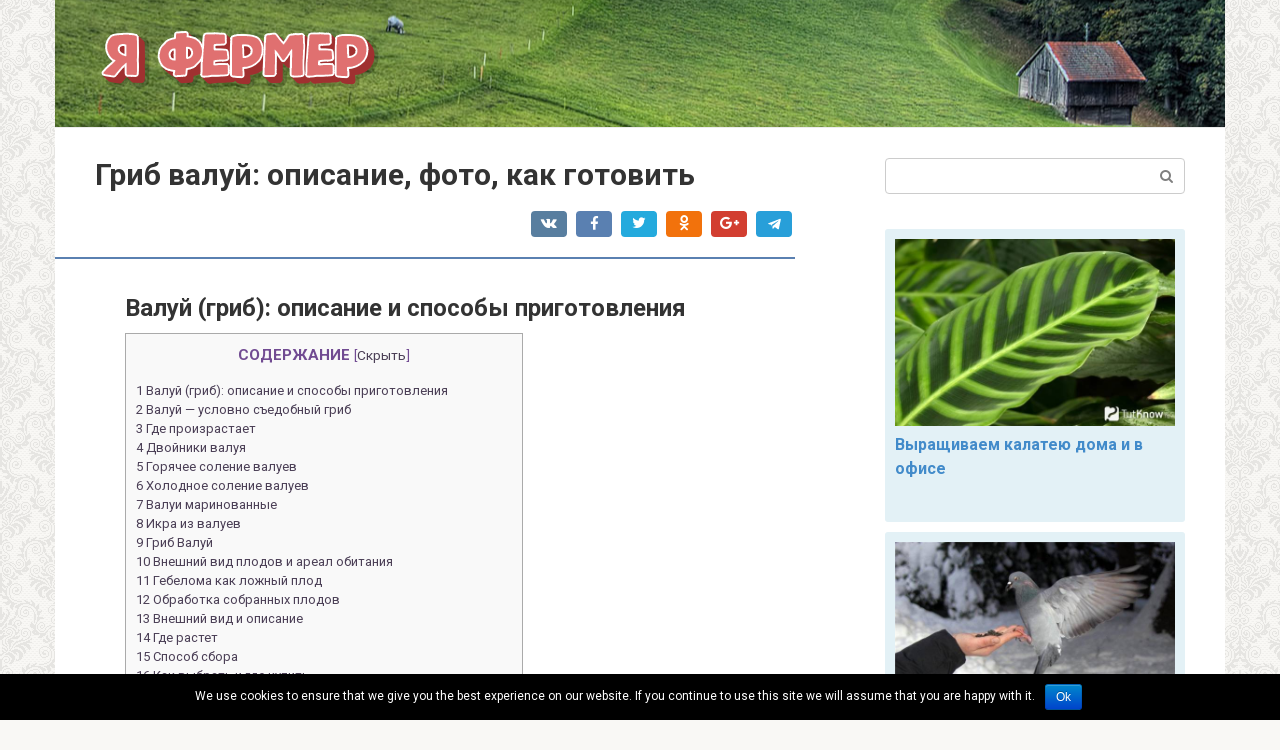

--- FILE ---
content_type: text/html; charset=UTF-8
request_url: https://fermer-elit.ru/grib-valuj-opisanie-foto-kak-gotovit/
body_size: 37815
content:
<!DOCTYPE html>
<html lang="ru-RU">
<head>
<meta charset="UTF-8">
<meta name="viewport" content="width=device-width, initial-scale=1">
<title>Гриб валуй: съедобный или нет</title>

<!-- This site is optimized with the Yoast SEO plugin v9.0.3 - https://yoast.com/wordpress/plugins/seo/ -->
<meta name="description" content="Валуй (гриб): описание и способы приготовления Валуй – гриб весьма распространенный. К сожалению, многие недооценивают его, оставляя в стороне. А вот"/>
<link rel="canonical" href="https://fermer-elit.ru/grib-valuj-opisanie-foto-kak-gotovit/" />
<!-- / Yoast SEO plugin. -->

<link rel='dns-prefetch' href='//fonts.googleapis.com' />
<link rel='dns-prefetch' href='//s.w.org' />
		<script type="text/javascript">
			window._wpemojiSettings = {"baseUrl":"https:\/\/s.w.org\/images\/core\/emoji\/11\/72x72\/","ext":".png","svgUrl":"https:\/\/s.w.org\/images\/core\/emoji\/11\/svg\/","svgExt":".svg","source":{"concatemoji":"https:\/\/fermer-elit.ru\/wp-includes\/js\/wp-emoji-release.min.js?ver=4.9.24"}};
			!function(e,a,t){var n,r,o,i=a.createElement("canvas"),p=i.getContext&&i.getContext("2d");function s(e,t){var a=String.fromCharCode;p.clearRect(0,0,i.width,i.height),p.fillText(a.apply(this,e),0,0);e=i.toDataURL();return p.clearRect(0,0,i.width,i.height),p.fillText(a.apply(this,t),0,0),e===i.toDataURL()}function c(e){var t=a.createElement("script");t.src=e,t.defer=t.type="text/javascript",a.getElementsByTagName("head")[0].appendChild(t)}for(o=Array("flag","emoji"),t.supports={everything:!0,everythingExceptFlag:!0},r=0;r<o.length;r++)t.supports[o[r]]=function(e){if(!p||!p.fillText)return!1;switch(p.textBaseline="top",p.font="600 32px Arial",e){case"flag":return s([55356,56826,55356,56819],[55356,56826,8203,55356,56819])?!1:!s([55356,57332,56128,56423,56128,56418,56128,56421,56128,56430,56128,56423,56128,56447],[55356,57332,8203,56128,56423,8203,56128,56418,8203,56128,56421,8203,56128,56430,8203,56128,56423,8203,56128,56447]);case"emoji":return!s([55358,56760,9792,65039],[55358,56760,8203,9792,65039])}return!1}(o[r]),t.supports.everything=t.supports.everything&&t.supports[o[r]],"flag"!==o[r]&&(t.supports.everythingExceptFlag=t.supports.everythingExceptFlag&&t.supports[o[r]]);t.supports.everythingExceptFlag=t.supports.everythingExceptFlag&&!t.supports.flag,t.DOMReady=!1,t.readyCallback=function(){t.DOMReady=!0},t.supports.everything||(n=function(){t.readyCallback()},a.addEventListener?(a.addEventListener("DOMContentLoaded",n,!1),e.addEventListener("load",n,!1)):(e.attachEvent("onload",n),a.attachEvent("onreadystatechange",function(){"complete"===a.readyState&&t.readyCallback()})),(n=t.source||{}).concatemoji?c(n.concatemoji):n.wpemoji&&n.twemoji&&(c(n.twemoji),c(n.wpemoji)))}(window,document,window._wpemojiSettings);
		</script>
		<style type="text/css">
img.wp-smiley,
img.emoji {
	display: inline !important;
	border: none !important;
	box-shadow: none !important;
	height: 1em !important;
	width: 1em !important;
	margin: 0 .07em !important;
	vertical-align: -0.1em !important;
	background: none !important;
	padding: 0 !important;
}
</style>
<link rel='stylesheet' id='cookie-notice-front-css'  href='https://fermer-elit.ru/wp-content/plugins/cookie-notice/css/front.min.css?ver=4.9.24'  media='all' />
<link rel='stylesheet' id='toc-screen-css'  href='https://fermer-elit.ru/wp-content/plugins/table-of-contents-plus/screen.min.css?ver=1509'  media='all' />
<link rel='stylesheet' id='widgets-on-pages-css'  href='https://fermer-elit.ru/wp-content/plugins/widgets-on-pages/public/css/widgets-on-pages-public.css?ver=1.4.0'  media='all' />
<link rel='stylesheet' id='google-fonts-css'  href='https://fonts.googleapis.com/css?family=Roboto%3A400%2C400i%2C700&#038;subset=cyrillic&#038;ver=4.9.24'  media='all' />
<link rel='stylesheet' id='root-style-css'  href='https://fermer-elit.ru/wp-content/themes/zdorov/css/style.min.css?ver=2.2.4'  media='all' />
<script  src='https://fermer-elit.ru/wp-includes/js/jquery/jquery.js?ver=1.12.4'></script>
<script  src='https://fermer-elit.ru/wp-includes/js/jquery/jquery-migrate.min.js?ver=1.4.1'></script>
<script type='text/javascript'>
/* <![CDATA[ */
var cnArgs = {"ajaxurl":"https:\/\/fermer-elit.ru\/wp-admin\/admin-ajax.php","hideEffect":"fade","onScroll":"","onScrollOffset":"100","cookieName":"cookie_notice_accepted","cookieValue":"true","cookieTime":"2592000","cookiePath":"\/","cookieDomain":"","redirection":"","cache":"","refuse":"no","revoke_cookies":"0","revoke_cookies_opt":"automatic","secure":"1"};
/* ]]> */
</script>
<script  src='https://fermer-elit.ru/wp-content/plugins/cookie-notice/js/front.min.js?ver=1.2.46'></script>
<link rel='https://api.w.org/' href='https://fermer-elit.ru/wp-json/' />
<link rel="alternate" type="application/json+oembed" href="https://fermer-elit.ru/wp-json/oembed/1.0/embed?url=https%3A%2F%2Ffermer-elit.ru%2Fgrib-valuj-opisanie-foto-kak-gotovit%2F" />
<link rel="alternate" type="text/xml+oembed" href="https://fermer-elit.ru/wp-json/oembed/1.0/embed?url=https%3A%2F%2Ffermer-elit.ru%2Fgrib-valuj-opisanie-foto-kak-gotovit%2F&#038;format=xml" />
<script type="text/javascript">
var flat_pm_arr = [];
</script>
<style type="text/css">div#toc_container {background: #f9f9f9;border: 1px solid #aaaaaa;}div#toc_container ul li {font-size: 85%;}div#toc_container p.toc_title {color: #714b92;}div#toc_container p.toc_title a,div#toc_container ul.toc_list a {color: #4b3f56;}</style><style>.site-navigation-fixed { display: none!important; }@media (max-width: 991px) { .mob-search {display: block; margin-bottom: 25px;} }body { background-image: url(https://fermer-elit.ru/wp-content/themes/zdorov/images/backgrounds/wallpaper.png) }@media (min-width: 768px) {.site-header { background-image: url("https://fermer-elit.ru/wp-content/uploads/2019/04/head-bg.jpg"); }.site-header-inner {background: none;}}@media (min-width: 768px) {.site-header { background-repeat: repeat; }}@media (min-width: 768px) {.site-header { background-position: center center; }}.page-separator, .pagination .current, .pagination a.page-numbers:hover, .entry-content ul > li:before, .btn, .comment-respond .form-submit input, .mob-hamburger span, .page-links__item { background-color: #5a80b1;}.spoiler-box, .entry-content ol li:before, .mob-hamburger, .inp:focus, .search-form__text:focus, .entry-content blockquote { border-color: #5a80b1;}.entry-content blockquote:before, .spoiler-box__title:after, .sidebar-navigation .menu-item-has-children:after { color: #5a80b1;}a, .spanlink, .comment-reply-link, .pseudo-link, .root-pseudo-link { color: #428bca;}a:hover, a:focus, a:active, .spanlink:hover, .comment-reply-link:hover, .pseudo-link:hover { color: #e66212;}body { color: #333333;}.site-title, .site-title a { color: #5a80b1;}.site-description, .site-description a { color: #666666;}.main-navigation, .footer-navigation, .main-navigation ul li .sub-menu, .footer-navigation ul li .sub-menu { background-color: #5a80b1;}.main-navigation ul li a, .main-navigation ul li .removed-link, .footer-navigation ul li a, .footer-navigation ul li .removed-link { color: #ffffff;}body { font-family: "Roboto", Arial, "Helvetica Neue", Helvetica, Arial, sans-serif; }.entry-content h1, .entry-content h2, .entry-content h3, .entry-content h4, .entry-content h5, .entry-content h6, .entry-image__title h1, .entry-title { font-family: "Roboto", Arial, "Helvetica Neue", Helvetica, Arial, sans-serif; }@media (min-width: 576px) { body { font-size: 16px;} }@media (min-width: 576px) { body { line-height: 1.5;} }.scrolltop { background-color: #cccccc;}.scrolltop:after { color: #ffffff;}.scrolltop { width: 50px;}.scrolltop { height: 50px;}.scrolltop:after { content: "\f102"; }@media (max-width: 767px) { .scrolltop { display: none !important;} }</style><link rel="icon" href="https://fermer-elit.ru/wp-content/uploads/2019/02/cropped-41629.ot0mnc.300-32x32.jpg" sizes="32x32" />
<link rel="icon" href="https://fermer-elit.ru/wp-content/uploads/2019/02/cropped-41629.ot0mnc.300-192x192.jpg" sizes="192x192" />
<link rel="apple-touch-icon-precomposed" href="https://fermer-elit.ru/wp-content/uploads/2019/02/cropped-41629.ot0mnc.300-180x180.jpg" />
<meta name="msapplication-TileImage" content="https://fermer-elit.ru/wp-content/uploads/2019/02/cropped-41629.ot0mnc.300-270x270.jpg" />
</head>

<body class="post-template-default single single-post postid-5977 single-format-standard cookies-not-set ">
<div id="page" class="site">
	<a class="skip-link screen-reader-text" href="#main">Перейти к контенту</a>

    
    <header id="masthead" class="site-header container" itemscope itemtype="http://schema.org/WPHeader">
    <div class="site-header-inner ">
        <div class="site-branding">
            <div class="site-logotype"><a href="https://fermer-elit.ru/"><img src="https://fermer-elit.ru/wp-content/uploads/2019/02/image.png" alt="Я фермер"></a></div>
                    </div><!-- .site-branding -->

        
        <div class="header-social">
<div class="social-buttons social-buttons--square social-buttons--circle social-buttons--small">

    
    
    
    
    
    
    
    
    </div></div>
        <div class="top-menu">
                    </div>

        
        <div class="mob-hamburger"><span></span></div>

                    <div class="mob-search">
<form role="search" method="get" id="searchform" action="https://fermer-elit.ru/" class="search-form">
    <label class="screen-reader-text" for="s">Поиск: </label>
    <input type="text" value="" name="s" id="s" class="search-form__text">
    <button type="submit" id="searchsubmit" class="search-form__submit"></button>
</form></div>
            </div><!--.site-header-inner-->
</header><!-- #masthead -->
    


    
    <nav id="site-navigation" class="main-navigation" style="display: none;"><ul id="header_menu"></ul></nav>
    <div class="container header-separator"></div>


    
	<div id="content" class="site-content container">

        

<div itemscope itemtype="http://schema.org/Article">

    
    

	<div id="primary" class="content-area">
		<main id="main" class="site-main">

            
			
<article id="post-5977" class="post-5977 post type-post status-publish format-standard ">

    
        <header class="entry-header">
                                            <h1 class="entry-title" itemprop="headline">Гриб валуй: описание, фото, как готовить</h1>                            
            
                        <div class="entry-meta">
                <span class="b-share b-share--small">


<span class="b-share__ico b-share__vk js-share-link" data-uri="https://vk.com/share.php?url=https%3A%2F%2Ffermer-elit.ru%2Fgrib-valuj-opisanie-foto-kak-gotovit%2F"></span>


<span class="b-share__ico b-share__fb js-share-link" data-uri="https://www.facebook.com/sharer.php?u=https%3A%2F%2Ffermer-elit.ru%2Fgrib-valuj-opisanie-foto-kak-gotovit%2F"></span>


<span class="b-share__ico b-share__tw js-share-link" data-uri="https://twitter.com/share?text=%D0%93%D1%80%D0%B8%D0%B1+%D0%B2%D0%B0%D0%BB%D1%83%D0%B9%3A+%D0%BE%D0%BF%D0%B8%D1%81%D0%B0%D0%BD%D0%B8%D0%B5%2C+%D1%84%D0%BE%D1%82%D0%BE%2C+%D0%BA%D0%B0%D0%BA+%D0%B3%D0%BE%D1%82%D0%BE%D0%B2%D0%B8%D1%82%D1%8C&url=https%3A%2F%2Ffermer-elit.ru%2Fgrib-valuj-opisanie-foto-kak-gotovit%2F"></span>


<span class="b-share__ico b-share__ok js-share-link" data-uri="https://connect.ok.ru/dk?st.cmd=WidgetSharePreview&service=odnoklassniki&st.shareUrl=https%3A%2F%2Ffermer-elit.ru%2Fgrib-valuj-opisanie-foto-kak-gotovit%2F"></span>


<span class="b-share__ico b-share__gp js-share-link" data-uri="https://plus.google.com/share?url=https%3A%2F%2Ffermer-elit.ru%2Fgrib-valuj-opisanie-foto-kak-gotovit%2F"></span>


<span class="b-share__ico b-share__whatsapp js-share-link js-share-link-no-window" data-uri="whatsapp://send?text=%D0%93%D1%80%D0%B8%D0%B1+%D0%B2%D0%B0%D0%BB%D1%83%D0%B9%3A+%D0%BE%D0%BF%D0%B8%D1%81%D0%B0%D0%BD%D0%B8%D0%B5%2C+%D1%84%D0%BE%D1%82%D0%BE%2C+%D0%BA%D0%B0%D0%BA+%D0%B3%D0%BE%D1%82%D0%BE%D0%B2%D0%B8%D1%82%D1%8C%20https%3A%2F%2Ffermer-elit.ru%2Fgrib-valuj-opisanie-foto-kak-gotovit%2F"></span>


<span class="b-share__ico b-share__viber js-share-link js-share-link-no-window" data-uri="viber://forward?text=%D0%93%D1%80%D0%B8%D0%B1+%D0%B2%D0%B0%D0%BB%D1%83%D0%B9%3A+%D0%BE%D0%BF%D0%B8%D1%81%D0%B0%D0%BD%D0%B8%D0%B5%2C+%D1%84%D0%BE%D1%82%D0%BE%2C+%D0%BA%D0%B0%D0%BA+%D0%B3%D0%BE%D1%82%D0%BE%D0%B2%D0%B8%D1%82%D1%8C%20https%3A%2F%2Ffermer-elit.ru%2Fgrib-valuj-opisanie-foto-kak-gotovit%2F"></span>


<span class="b-share__ico b-share__telegram js-share-link js-share-link-no-window" data-uri="https://telegram.me/share/url?url=https%3A%2F%2Ffermer-elit.ru%2Fgrib-valuj-opisanie-foto-kak-gotovit%2F&text=%D0%93%D1%80%D0%B8%D0%B1+%D0%B2%D0%B0%D0%BB%D1%83%D0%B9%3A+%D0%BE%D0%BF%D0%B8%D1%81%D0%B0%D0%BD%D0%B8%D0%B5%2C+%D1%84%D0%BE%D1%82%D0%BE%2C+%D0%BA%D0%B0%D0%BA+%D0%B3%D0%BE%D1%82%D0%BE%D0%B2%D0%B8%D1%82%D1%8C"></span>

</span>            </div><!-- .entry-meta -->
                    </header><!-- .entry-header -->


                                    <div class="page-separator"></div>
                    
    
	<div class="entry-content" itemprop="articleBody">
		<div class="flat_pm_start"></div>
<h2><span id="i">Валуй (гриб): описание и способы приготовления</span></h2><div id="toc_container" class="no_bullets"><p class="toc_title">СОДЕРЖАНИЕ<ul class="toc_list"><li><a href="#i"><span class="toc_number toc_depth_1">1</span> Валуй (гриб): описание и способы приготовления</a></li><li><a href="#_8212"><span class="toc_number toc_depth_1">2</span> Валуй &#8212; условно съедобный гриб</a></li><li><a href="#i-2"><span class="toc_number toc_depth_1">3</span> Где произрастает</a></li><li><a href="#i-3"><span class="toc_number toc_depth_1">4</span> Двойники валуя</a></li><li><a href="#i-4"><span class="toc_number toc_depth_1">5</span> Горячее соление валуев</a></li><li><a href="#i-5"><span class="toc_number toc_depth_1">6</span> Холодное соление валуев</a></li><li><a href="#i-6"><span class="toc_number toc_depth_1">7</span> Валуи маринованные</a></li><li><a href="#i-7"><span class="toc_number toc_depth_1">8</span> Икра из валуев</a></li><li><a href="#i-8"><span class="toc_number toc_depth_1">9</span> Гриб Валуй</a></li><li><a href="#i-9"><span class="toc_number toc_depth_1">10</span> Внешний вид плодов и ареал обитания</a></li><li><a href="#i-10"><span class="toc_number toc_depth_1">11</span> Гебелома как ложный плод</a></li><li><a href="#i-11"><span class="toc_number toc_depth_1">12</span> Обработка собранных плодов</a></li><li><a href="#i-12"><span class="toc_number toc_depth_1">13</span> Внешний вид и описание</a></li><li><a href="#i-13"><span class="toc_number toc_depth_1">14</span> Где растет</a></li><li><a href="#i-14"><span class="toc_number toc_depth_1">15</span> Способ сбора</a></li><li><a href="#i-15"><span class="toc_number toc_depth_1">16</span> Как выбрать и где купить</a></li><li><a href="#i-16"><span class="toc_number toc_depth_1">17</span> Грибы валуи (бычки)</a></li><li><a href="#i-17"><span class="toc_number toc_depth_1">18</span> Места распространения и время сбора</a></li><li><a href="#i-18"><span class="toc_number toc_depth_1">19</span> Ложные валуи и двойники</a><ul><li><a href="#i-19"><span class="toc_number toc_depth_2">19.1</span> Мухомор соломенно-желтый</a></li><li><a href="#i-20"><span class="toc_number toc_depth_2">19.2</span> Гебелома клейкая (ложный валуй)</a></li></ul></li><li><a href="#i-21"><span class="toc_number toc_depth_1">20</span> Полезные свойства</a></li><li><a href="#i-22"><span class="toc_number toc_depth_1">21</span> Противопоказания к употреблению</a></li><li><a href="#i-23"><span class="toc_number toc_depth_1">22</span> Рецепты приготовления блюд и заготовок</a><ul><li><a href="#i-24"><span class="toc_number toc_depth_2">22.1</span> Вымачивание и бланширование</a></li><li><a href="#i-25"><span class="toc_number toc_depth_2">22.2</span> Валуи в горячем засоле</a></li><li><a href="#i-26"><span class="toc_number toc_depth_2">22.3</span> Валуи в сметане</a></li></ul></li><li><a href="#i-27"><span class="toc_number toc_depth_1">23</span> Видео о грибах валуях</a></li><li><a href="#i-28"><span class="toc_number toc_depth_1">24</span> Гриб валуй места сбора, описание и фото.</a></li><li><a href="#i-29"><span class="toc_number toc_depth_1">25</span> Гриб валуй описание.</a></li><li><a href="#i-30"><span class="toc_number toc_depth_1">26</span> Где и когда собирать гриб валуй?</a></li><li><a href="#i-31"><span class="toc_number toc_depth_1">27</span> Меры предосторожности.</a></li><li><a href="#i-32"><span class="toc_number toc_depth_1">28</span> Польза и вред гриба валуй.</a></li><li><a href="#i-33"><span class="toc_number toc_depth_1">29</span> Гриб валуй фото.</a></li><li><a href="#i-34"><span class="toc_number toc_depth_1">30</span> Описание съедобного гриба валуя и рецепты блюд из него</a></li><li><a href="#i-35"><span class="toc_number toc_depth_1">31</span> Общее описание гриба</a></li><li><a href="#i-36"><span class="toc_number toc_depth_1">32</span> Среда обитания</a></li><li><a href="#i-37"><span class="toc_number toc_depth_1">33</span> Двойники валуя</a></li><li><a href="#i-38"><span class="toc_number toc_depth_1">34</span> Использование в кулинарии</a></li></ul></div>

<p>Валуй – гриб весьма распространенный. К сожалению, многие недооценивают его, оставляя в стороне. А вот опытные любители «тихой охоты» никогда не пройдут мимо этого вкуснейшего представителя грибного царства. Главное – знать, как приготовить грибы валуи. Если соблюдать несколько нехитрых правил, можно всю зиму наслаждаться прекрасным вкусом и ароматом, ведь эти грибы особо хороши для заготовок.</p>
<h2><span id="_8212">Валуй &#8212; условно съедобный гриб</span></h2>
<p>Начнем по порядку. Валуй – гриб условно съедобный. Это означает, что есть его можно только после предварительной обработки. В этом отличие валуя от съедобных грибов. Не стоит пугаться: все солоновики относятся к этой категории. Объясняется это горечью, которая присуща сырым грибам из категории условно съедобных.</p>
<p>Перед тем как приготовить грибы валуи, их необходимо несколько суток вымочить в воде, периодически ее меняя. Таким образом можно легко избавиться от горечи, которая содержится в их соке.</p>
<p>Еще одно правило употребления валуев – употреблять стоит только шляпку. Ножка, сколько ее ни вымачивай, не перестанет быть горькой.</p>
<p>Перед приготовлением грибы необходимо отварить. Только после этих несложных манипуляций валуи будут радовать своим необыкновенным вкусом и ароматом.</p>
<p>Валуй – гриб, родственный сыроежкам. Еще наши предки уважали его, а рецепты приготовления веками передавались в поколениях. Именно поэтому опытные грибники нашей страны валуем не брезгуют, а вот в Европе гриб считается ядовитым из-за своей природной горечи. Кстати, черви, несмотря на неприятный вкус, активно селятся в этом грибе. </p>
<p>Другие названия валуя также пришли из прошлых поколений. Как его только не называли: он и кулак, и бычок, и вонючая сыроежка, и сопливик. Последним названием подчеркивается большое количество слизи на валуе, особенно в дождливую погоду.</p>
<p>Сам гриб выглядит очень аппетитно: крепкий, с красивой гладкой шляпкой желтого, иногда бурого цвета. С внутренней стороны она покрыта тонкими пластинами грязно-белого цвета. Стоит валуй на толстой ножке, у молодых грибов она целиковая, а у старых &#8212; полая внутри. Если гриб разрезать – выделится едкий млечный сок, кроме того, очень подвержены ломкости грибы валуи. Описание их весьма схоже с сыроежками и другими представителями подгруздков.</p>
<h2><span id="i-2">Где произрастает</span></h2>
<p>Искать валуи следует в лесах с лиственными деревьями, либо в смешанных. Грибы не любят расти среди хвойных представителей леса. Увлажненные затененные березняки – вот излюбленные места произрастания валуев.</p>
<p>Эти грибы – обитатели лесов не только России. Северная Америка и Европа также могут похвастаться обилием валуев в своих лесах. Для нашей же страны ареал их распространения раскинулся в средней полосе, на Дальнем Востоке, Западной Сибири и на Кавказе. </p>
<p>Растут валуи семейками по несколько штук, заметить их несложно: достаточно яркая шляпка хорошо бросается в глаза.</p>
<p>Собирают валуи, как только начинаются первые летние «грибные» дожди. Как правило, это середина или начало июля. Встречаются грибы до середины осени, пока не станет совсем холодно.</p>
<h2><span id="i-3">Двойники валуя</span></h2>
<p>К сожалению, у валуя существуют двойники. Его можно перепутать как с белым: очень похожи шляпки по форме и цвету. Однако отличить при близком рассмотрении несложно, потому что боровик – гриб трубчатый, а валуй – пластинчатый. То есть достаточно просто посмотреть на внутреннюю сторону шляпки.</p>
<p>Гораздо больше сходства с сыроежкой. Тут разобраться поможет крепкая ножка валуя и его шляпка, у которой края закруглены к низу.</p>
<p>Гораздо более опасен ложный валуй &#8212; гриб, именуемый еще хреновым. Научное название – гебелома. Это весьма ядовитый представитель отряда паутинников. Употребив ложный валуй, можно умереть от удушья уже спустя полчаса: яд парализует мышцы, отвечающие за процесс дыхания.</p>
<p>Отличить съедобный валуй от ложного можно по характерному запаху хрена у последнего. Важно знать, что неприятный запах присутствует у только что срезанных особей, потом он полностью исчезает.</p>
<p>Есть еще одно отличие, хоть и не столь явное, – ножка. У ложного валуя она покрыта мельчайшими чешуйками. При малейшем сомнении гриб брать не стоит!</p>
<p>Ядовиты не только двойники, но и взрослые перезрелые валуи грибы. Фото их представлено ниже. В них накоплено слишком много едкого млечного сока, кроме того, обычно они уже испещрены червями.</p>
<h2><span id="i-4">Горячее соление валуев</span></h2>
<p>По незнанию рецептов многие игнорируют валуй (гриб). Как готовить его, расскажем далее. Собирают валуи для засолки, реже маринования и приготовления других блюд.</p>
<p>Как засолить грибы валуи? Приведем популярные рецепты. Методов соления два: горячий и холодный.</p>
<p>Засаливая валуи первым способом, их необходимо промыть чистой водой, затем отварить (прокипеть они должны около 15 минут). Остывшие грибы складывают в непрозрачную емкость (отлично подойдет эмалированная или деревянная посуда), слои просыпают каменной солью. Количество ее применяют по формуле: на каждые 10 литров емкости &#8212; 1,5 стакана. Если засолка проходит в жаркую погоду, количество соли необходимо увеличить. Валуи должны быть утрамбованы в емкость до краев, после чего на них кладут гнет. В результате сок, в котором содержится горечь, будет переливаться через края.</p>
<p>В основу этого способа засолки положено насыщение грибов кислородом, поэтому обязательно протыкайте валуи тонкой палкой, обязательно нужно достигать дна емкости. Когда сок перестанет интенсивно выделяться и выливаться, тяжелый груз убирают, поверх грибов кладут любимые специи (классический вариант &#8212; соцветия укропа, хрен и листья черной смородины) и накрывают тонкой тряпочкой. Теперь про валуи на 40 дней можно забыть. </p>
<p>По прошествии их грибы раскладывают по стерильным банкам, перемежая со специями, использованными при засолке, и убирают в прохладное место.</p>
<h2><span id="i-5">Холодное соление валуев</span></h2>
<p>Засаливая валуи холодным методом, их необходимо промыть, сложить в подходящую емкость, залить холодной водой. Так они должны простоять не менее двух суток. Воду нужно менять довольно часто: три раза в день. После положенного срока воду окончательно сливают, кладут необходимое количество соли &#8212; из расчета 40-60 грамм на 1 кг свежих грибов, любимые специи (можно использовать те же, что и в горячем методе).</p>
<p>Процесс засолки займет не меньше двух месяцев. После их раскладывают по банкам и убирают в прохладное место. Этот способ не очень популярен у хозяек из-за условной съедобности грибов, а также из-за боязни получить на выходе горький продукт. Однако гриб валуй, приготовление которого происходило холодным способом, получается крепким и даже хрустящим. Его невозможно отличить от более благородного собрата – груздя.</p>
<h2><span id="i-6">Валуи маринованные</span></h2>
<p>Также можно употреблять маринованный валуй гриб. Как готовить расскажем ниже. Самая большая проблема – убрать едкий вкус. Для начала валуи хорошо моют чистой водой, далее складывают в емкость и заливают водой. Отмачивать грибы необходимо минимум 2-3 дня. Воду менять три раза в день. После вымачивания валуи отваривают, прокипеть они должны около 20 минут.</p>
<p>Откинув грибы на дуршлаг, их опять промывают. Далее готовится маринад: в кипяченую воду добавляется по полторы ложки на литр соли, сахара и 80% уксусной эссенции. Последнюю добавлять перед окончанием варки. В рассол выкладываются валуи и кипятятся еще 20 минут. </p>
<p>Пока готовятся грибы, нужно заняться банками. В каждую банку кладутся специи: семена горчицы, душистый перец, гвоздика, черный перец горошком и лавровый лист. Прокипевшие 20 минут валуи разливают вместе с рассолом по банкам, последние закатывают и перевернутыми оставляют под одеялом. После остывания их переносят на место хранения.</p>
<h2><span id="i-7">Икра из валуев</span></h2>
<p>Икра из валуев очень вкусна. Это блюдо может быть как самостоятельным, так и использоваться в качестве начинки. Готовят икру как из свежих, так и из ранее засоленных грибов.</p>
<p>Правило вымачивания остается неизменным: перед приготовлением 2-3 суток выдерживают валуи в чистой воде, не забывая менять ее 3 раза в сутки. Далее грибы тщательно промывают и отваривают 20 минут в соленой воде. Остудив и промыв, пропускают их через мясорубку.</p>
<p>Очень мелко порезанный репчатый лук необходимо обжарить, после добавить к нему измельченные грибы. Перемешать, при необходимости досолить, добавить любимые специи (например, молотый черный перец) и потушить около 15 минут. Икра готова. </p>
<p>Ее можно использовать в качестве начинки для разнообразных блюд: лаваша, пирогов, горячих бутербродов, овощей (например, помидоров или баклажанов) – всего, на что хватит фантазии хозяйки.</p>
<p><!-- noindex --></p>
<div class="urles"><a href="http://www.syl.ru/article/204021/new_valuy-grib-opisanie-i-sposobyi-prigotovleniya" rel="nofollow" target="_blank" >http://www.syl.ru/article/204021/new_valuy-grib-opisanie-i-sposobyi-prigotovleniya</a></div>
<p><!--/ noindex --></p>
<h2><span id="i-8">Гриб Валуй</span></h2>
<p>Несмотря на неблагозвучный перевод с латинского — «сыроежка вонючая», гриб валуй съедобен. Его употреблению в пищу предшествует длительная обработка, зато засоленные, маринованные грибы станут вкусной закуской на столе. Также каждому грибнику полезно знать, как не перепутать съедобный плод и ядовитый.</p>
<h2><span id="i-9">Внешний вид плодов и ареал обитания</span></h2>
<p>Грибы валуи относят к сыроежкам. Многие думают, что они не пригодны в пищу, и не собирают в сезон, однако валуй – условно съедобный гриб. В народе ему дали названия бычок, сопливик и кулачок. Он внешне похож на сыроежку.</p>
<p>К июлю в лесах созревают целые россыпи, и остаются там до конца октября. Они не прихотливы к почве и покрову, поэтому растут в любом лесу, но предпочитают влажный грунт. Часто валуи грибы россыпями располагаются в тени деревьев как лиственных, так и хвойных, хотя многие грибники считают, что искать вид следует только в лиственных лесах.</p>
<p>Ареал обитания находится в европейской части России, западной Сибири, на Дальнем Востоке и Кавказе.</p>
<p>Можно встретить и крымский вид. Согласно западному описанию, этот вид несъедобный, однако на славянских территориях его издавна употребляли в соленом виде и готовили икру.</p>
<p>Внешний вид грибов вида Валуи:</p>
<ol>
<li>Изогнутая или расправленная шляпка до 15 см в диаметре имеет рубчатый край. На ней присутствует слизь, которая высыхает в жару. Кожица охристо-желтая или охристо-бурая.</li>
<li>У молодых особей пластинки бело-кремовые, у взрослых – желтые. При повреждении выделяют сок.</li>
<li>Мякоть с возрастом темнеет и во влажную погоду имеет неприятный запах сырости и жгучий вкус.</li>
<li>Согласно описанию, ножку молодой валуй гриб имеет плотную, бочкообразную. У взрослых особей она полая и заполнена мягкой тканью, вырастает до 12 см. Оттенки разнятся от кремового до буро-желтого.</li>
</ol>
<p>Грибы валуи относят к сыроежкам</p>
<p>Чтобы не подвергать опасности свою жизнь, нужно знать, чем съедобные плоды отличаются от ложных. Самым опасным для человека считают гебелому – ядовитый плод, который маскируется под сыроежки или белые.</p>
<h2><span id="i-10">Гебелома как ложный плод</span></h2>
<p>Гриб сорта ложный валуй – гебелому – прозвали хреновым грибом из-за резкого запаха редьки или хрена от ее мякоти.</p>
<p>Она широко распространена, внешне похожа на съедобные плоды по строению, форме ножки и цвету мякоти. Ее шляпка такого же буро-желтого цвета со слизью.</p>
<p>Признаки ложного валуя, которые отличают его от настоящего:</p>
<ol>
<li>Края шляпки ядовитого плода идут волной.</li>
<li>На ножке присутствуют горизонтальные неброские завитки.</li>
<li>Съедобные плоды никогда не грызут черви, на них не садятся насекомые.</li>
</ol>
<p>Чтобы уберечь себя от отравлений, следует внимательно рассматривать внешний вид гриба и не пренебрегать сортировкой уже собранных плодов дома. Если нет уверенности в том, гебелома это или гриб валуй, лучше его не срезать вообще.</p>
<h2><span id="i-11">Обработка собранных плодов</span></h2>
<p>Даже съедобные плоды нужно подготовить к употреблению, чтобы избавиться от горечи и возможно опасных едких соков.</p>
<ul>
<li>их не используют для жарки и сушки;</li>
<li>оптимальной считают горячую засолку;</li>
<li>их маринуют и закатывают в банки.</li>
</ul>
<p>Съедобные грибы тоже нужно подготовить к употреблению</p>
<p>Перед обработкой любым из способов их вымачивают в холодной воде, регулярно меняя жидкость. Иногда у старых плодов срезают кожу со шляпки, так как она жесткая и особенно горькая. Время вымачивания – не менее 3 суток, а воду надо сливать и заменять новой несколько раз в день. Вымоченные плоды отваривают в течение 10-15 минут, снимая пену.</p>
<p>Остужают плоды под проточной водой. Теперь из них готовят закуску или подготавливают для маринования. Также из этого вида получается вкусная грибная икра:</p>
<ol>
<li>Отваренные в течение получаса плоды измельчают блендером или мясорубкой.</li>
<li>Тушат с добавлением специй и лука.</li>
<li>Ее сразу употребляют в пищу или заготавливают на зиму.</li>
</ol>
<p>Если даже после отваривания они горчат, их закатывают в банки и оставляют на 2 месяца. За это время горечь должна уйти. Часто для засолки и маринования использую молодые плоды, потому что они маленькие и плотные, лучше маринуются и приятно выглядят на блюде. А из старых грибов делают икру.</p>
<p><iframe src="https://www.youtube.com/embed/YdOpleVOo4w"></iframe><br />
<!-- noindex --></p>
<div class="urles"><a href="http://fermoved.ru/gribyi/valuj-opisanie.html" rel="nofollow" target="_blank" >http://fermoved.ru/gribyi/valuj-opisanie.html</a></div>
<p><!--/ noindex --></p>
<p>Валуй является представителем семейства Сыроежковые и относится к условно съедобным видам грибов. Этот гриб в народе также называют свинушкой, кубарем, бычком, кульбиком, коровником, свинуром, грибом-плакуном, подтопольником и кулачком.</p>
<h2><span id="i-12">Внешний вид и описание</span></h2>
<p>Шляпки у валуя диаметром до 15 сантиметров. Они выпуклые (реже распростертые), коричневого цвета, с бороздчатыми или растрескавшимися краями. Они могут быть сухими или слабо клейкими, нередко поврежденными слизнями и насекомыми. У молодых грибочков шляпки слизистые и шаровидные. Пластинки желтоватого цвета, узкие и редкие. Они часто покрыты каплями прозрачной жидкости, которая после высыхания оставляет буроватые пятна.</p>
<p>Ножки высотой 3-8 сантиметров и толщиной до 3 сантиметров, цилиндрической формы, нередко сужаются к низу, белого или желтого цвета с буроватым оттенком на основании. У молоденьких валуев ножки сплошные, а у старых – с ячеистой структурой внутри.</p>
<p>Мякоть у молодых валуев белая и твердая, со временем желтеет. Зрелые грибы отличаются ломкой мякотью, у которой горький привкус и селедочный запах. В ножках зрелых валуев формируется полость ржавого цвета.</p>
<h2><span id="i-13">Где растет</span></h2>
<p>Микориза валуя образуется и с лиственными, и с хвойными деревьями, но чаще всего – с березами. Такой гриб обычно встречается в лиственных и смешанных лесах, в хвойных он вырастает реже. Найти валуи можно на опушке, по краям леса, в травах и во влажных затененных местах. Гриб распространен на территории Северной Америки и Евразии. В России его можно встретить в европейской части государства, а также на Дальнем Востоке, в Западной Сибири и на Кавказе.</p>
<h2><span id="i-14">Способ сбора</span></h2>
<p>Начало плодоношения валуя отмечают в июле. Созревают такие грибы до октября. Для сбора пригодны молодые валуи, у которых нераскрытая шляпка с диаметром до 6 сантиметров. Сняв с грибов кожицу, их сначала вымачивают 2-3 сутки, а затем отваривают 20-25 минут. После этого чаще всего такие грибы солят или маринуют.</p>
<p>Рекомендации по сбору грибов валуй вы можете получить из следующего видео.</p>
<p><iframe src="https://www.youtube.com/embed/bk9v5KjALkg?modestbranding=1&#038;iv_load_policy=3&#038;rel=0"></iframe></p>
<h2><span id="i-15">Как выбрать и где купить</span></h2>
<p>Покупая валуи, выбирайте молодые грибочки (диаметр их шляпок должен быть меньше 6 см) с равномерной окраской и неповрежденной поверхностью. Купив эти грибы свежими, их следует поместить для хранения в холодильник, где можно держать валуи несколько дней завернутыми в бумагу.</p>
<p><!-- noindex --></p>
<div class="urles"><a href="http://www.eda-land.ru/griby/valuj/" rel="nofollow" target="_blank" >http://www.eda-land.ru/griby/valuj/</a></div>
<p><!--/ noindex --></p>
<h2><span id="i-16">Грибы валуи (бычки)</span></h2>
<p>Грибы валуи (Russula foetens)</p>
<p>Хитрый валуй (Russula foetens), пока полностью не вышел из земли, похож и на боровик, и на сыроежку, а только покажется полностью – может быть легко принят за подберезовик. Этот урожайный пластинчатый гриб из семейства Строфариевых обладает горьким вкусом, но его хрустящая мякоть отменна в засоле, и потому крепкий валуй достойно занимает свое место в грибном лукошке.</p>
<p>У молодых грибочков круглая шляпка охристого цвета чуть выглядывает из-под земли, покрыта обильной слизью, в сухую погоду – глянцевая. Со временем гриб поднимается над почвой на хрупкой ножке белого или буроватого цвета, высотой до 12 см. Ножка по центру утолщенная, у взрослых экземпляров рыхлая, с пустотами, и от малейшего толчка легко обламывается.</p>
<p>Шляпка старого валуя становится желтовато-бурой или коричневой и раскрывается, достигая диаметра 15 см, позже принимает распростертую форму и трескается по краю. Если приглядеться, на гладкой кожице можно рассмотреть тонкие штрихи или бороздки, направленные от впалого цента к загнутым краям. Подцепив отстающий край, кожицу легко можно снять, что значительно облегчает очистку.</p>
<p>Пластинки беловато-кремовые, затем желтоватые, выделяют капельки прозрачного сока, затем высыхают коричневыми пятнами. Мякоть белая, тугая, жгуче-горького вкуса. Запах особый, напоминает аромат сельдерея, иногда неприятный, похожий на испорченное масло.</p>
<p>Собирать стоит молодые плодовые тела, шляпка которых шарообразной формы и еще не полностью раскрылась. Такие грибы после очистки и вымачивания используют для солений.</p>
<h2><span id="i-17">Места распространения и время сбора</span></h2>
<p>Находят валуи в изобилии в лиственных или смешанных лесах умеренного климата – одиночно или группами. Но чаще всего урожайный вид селится большими полянками, формируя многочисленные колонии под березами, дубами, осинами. Разрастается грибница, образуя микоризу и под хвойными деревьями, обычно под сосной. Излюбленные места произрастания – влажные низины, тенистые, сырые уголки леса.</p>
<p>Иной человек не станет наклоняться, подденет ногой край шляпки, сковырнет, рассмотрит пластинки и, убедившись, что перед ним не белый гриб, а малоценный горький валуй пройдет мимо. Но настоящий знаток соберет ведерко валуев, засолит и будет наслаждаться аппетитной закуской.</p>
<p>Первая волна сбора припадает на середину лета и уже с начала июля, после щедрого летнего дождя можно найти склизкие желтые шляпки. Завершается плодоношение глубокой осенью – в начале или середине октября.</p>
<h2><span id="i-18">Ложные валуи и двойники</span></h2>
<p>Похожи валуи на многие знатные грибы – сыроежки, подберезовики и даже белые. Такая путаница не представляет опасности и, разобравшись, можно приготовить кушанье изо всех этих видов, обработав каждый по отдельности. Но ситуация становится намного хуже, стоит по неопытности спутать светлые шляпки валуев с желтым мухомором, который крайне ядовит, или гебеломой клейкой, способной вызвать нарушения пищеварения, удушье и нервные явления.</p>
<h3><span id="i-19">Мухомор соломенно-желтый</span></h3>
<p>Выпуклые шляпки небольшие, диаметром до 12 см, светло-желтые или коричневатые, позже становятся плоскими, кожица гладкая, часто с белыми точками или бородавками. Ножка высокая, до 15 см высотой, кремовая, у основания клубневидно утолщена, можно заметить остатки вульвы. Манжета развита слабо, в виде тонких пленок.</p>
<p>Пластинки кремовые, иногда желтоватые, частые. Мякоть безвкусная, рыхлая, с еле слышным запахом редьки. Растет в хвойных и лиственно-хвойных лесах, предпочитая песчаные грунты, с конца весны и до начала осени. Отличают мухомор по запаху, наличию бородавок или пятнышек на шляпке, утолщенному основанию и мягкой структуре мякоти.</p>
<p>Отравление сказывается не сразу – может пройти до 48 часов, характерные признаки ‒ головокружение, галлюцинации, нарушение работы желудочно-кишечного тракта. При любых подобных симптомах следует тут же обратиться к врачу.</p>
<h3><span id="i-20">Гебелома клейкая (ложный валуй)</span></h3>
<p>Гебелома клейкая (ложный валуй)</p>
<p>Плодовые тела светлые, с полусферической шляпкой, которая позже становится плоской. Кожица кремово-белая, иногда светло-коричневая, покрыта слизью, затем гладкая, волокнистая. Ножка ровная, высотой до 8 см, полая, поверхность мучнистая или покрыта чешуйками.</p>
<p>Пластинки кремово-желтоватые, у старых экземпляров с коричневым оттенком. Мякоть мясистая, кремовая или буроватая, очень горькая с характерным сильным запахом, напоминающим редьку или хрен. Именно резкий запах, а также чешуйки на ножке – отличительные признаки этого ядовитого гриба.</p>
<p>Гебелома клейкая растет на лугах, лесных полянах под деревьями различных пород, часто большими семьями, формируя своеобразные кольца. Можно увидеть эти грибы начиная с конца лета и до сильных морозов, а иногда и во время оттепелей.</p>
<p>Очень ядовитый вид вызывает нарушения пищеварения – тошноту, рвоту, газообразование, болезненные колики; нервные явления ‒ головные боли, слабость, покалывание в пальцах. В случае отравления гебеломой необходима срочная врачебная помощь.</p>
<p><strong>Съедобные виды</strong> отличают от валуев по следующим характерным признакам:</p>
<ul>
<li>у <strong>белых грибов</strong> и <strong>подберезовиков</strong> – трубочки, а у валуя пластинки;</li>
<li><strong>сыроежка миндальная</strong> характерна ароматом ореха или горького миндаля;</li>
<li>у <strong>сыроежки Морзе</strong> охристого цвета пластинки с лилово-бурыми краями, запах слабый, ореховый.</li>
</ul>
<h2><span id="i-21">Полезные свойства</span></h2>
<p>Хотя многие считают валуи не заслуживающими внимания, несъедобными грибами, правильно приготовленные, они не только вкусны, но и полезны. В плодовых телах содержится много белка, что придает им здоровую питательность, делает пригодными к употреблению в пищу людям, желающим похудеть, а также при усиленных физических нагрузках. Белки по своему составу близки к протеинам мяса и включают незаменимые аминокислоты – тирозин, лейцин, аргинин.</p>
<p>Наличие витаминов и минеральных веществ положительно влияет на обменные процессы, работу кроветворных органов, нервную систему. Обнаруживают в тканях вещество эрготионеин, обладающее ярко выраженными свойствами антиоксиданта, угнетающее развитие раковых клеток, оказывающее противовоспалительный и омолаживающий эффект.</p>
<p>Умеренное включение в пищу грибных блюд будет способствовать выведению холестерина, нормализует уровень сахара в крови, стабилизирует давление, снимет синдром повышенной утомляемости, придаст силы и бодрости.</p>
<h2><span id="i-22">Противопоказания к употреблению</span></h2>
<p>Грибные ткани способны вбирать в себя не только ценные минералы – марганец, кальций, фосфор, но и соли тяжелых металлов, а также токсины, превращаясь в несъедобный, а то и вредный продукт. Собирая грибы, необходимо убедиться в том, что местность чистая, находится в отдалении от промышленных предприятий, оживленных дорог и свалок.</p>
<p>Недостаточно вымоченные или неправильно приготовленные валуи могут вызвать неприятные ощущения в желудке, колики, тошноту. Не следует злоупотреблять любыми грибными блюдами людям, подверженным гипертонической болезни, страдающим гастритами, гепатитами, панкреатитом или нарушениями функции желчного пузыря.</p>
<h2><span id="i-23">Рецепты приготовления блюд и заготовок</span></h2>
<p>Валуи, в силу своей горечи, пред готовкой нуждаются в длительном вымачивании или бланшировании. Лучше всего из этих грибов готовить соленья, в таком виде они получаются исключительно вкусными, сытными и полезными.</p>
<h3><span id="i-24">Вымачивание и бланширование</span></h3>
<p>Для <strong>вымачивания</strong> очищенные плодовые тела складывают в деревянную или эмалированную емкость и заливают свежей, слегка подсоленной водой на срок не менее трех дней. Сверху массу придавливают кружком и гнетом, воду меняют несколько раз в сутки.</p>
<p>Чтобы качественней убрать горький вкус и сохранить хрустящую структуру, можно подкислить рассол, тогда на 10 л воды берут 100 г соли и 20 г лимонной кислоты, вымачивают валуи тем же образом, меняя рассол дважды в сутки.</p>
<p><strong>Бланширование</strong> применяют вместо вымачивания, чтобы ускорить подготовку. Погружают грибы на 20 минут в кипящий рассол, приготовленный из расчета 100 г соли на 10 л воды, после чего отцеживают и споласкивают холодной водой.</p>
<h3><span id="i-25">Валуи в горячем засоле</span></h3>
<p>На 5 кг грибов берут: 10 столовых ложек соли, несколько лавровых листов, черный и душистый перец, семена укропа, лист черной смородины, другие специи по вкусу.</p>
<p>В емкость наливают два с половиной стакана воды, кладут соль и доводят до кипения, после чего погружают нарезанные плодовые тела, которые вскоре пустят сок. Как только рассол закипит, снимают пену, кладут специи и, помешивая, проваривают 20 минут. Внешние признаки готовности – оседание всех кусочков на дно и осветление жидкости. Заготовку остужают и раскладывают в банки, заливают рассолом и закрывают. Готова закуска через 45–50 дней. Хранят в подвале или в холодильнике при температуре не выше +6°C.</p>
<h3><span id="i-26">Валуи в сметане</span></h3>
<p>На 1 кг грибов берут: 2 столовые ложки сливочного масла, 1 стакан сметаны, 1 небольшую луковицу, укроп, черный молотый перец, соль.</p>
<p>Плодовые тела, предварительно вымоченные в подкисленной и подсоленной воде, обдают кипятком и нарезают. В емкость кладут одну столовую ложку сливочного масла, добавляют грибы, солят и томят под крышкой, пока они не вберут жидкость. Затем все перемешивают, кладут еще одну ложку масла, мелко нарубленный лук и, потряхивая и помешивая, обжаривают на среднем огне. По достижению грибами готовности в кушанье добавляют сметану, укроп, перчат, солят, доводят до кипения и подают к столу.</p>
<h2><span id="i-27">Видео о грибах валуях</span></h2>
<p>Аппетитный крепыш валуй получил несколько народных прозвищ – он и бычок, и кулачок, и кубарь, и кульбик. Наличие стольких ласковых имен – признак внимательного отношения и всеобщее признание ценности вида. Знающий грибник не обойдет стороной светлые шляпки валуев, а многие специально ищут упругие молодые грибочки, покрытые густой слизью, заслуженно считая их лучшими для солений и маринадов.</p>
<p><!-- noindex --></p>
<div class="urles"><a href="http://sad6sotok.ru/%D0%B3%D1%80%D0%B8%D0%B1%D1%8B-%D0%B2%D0%B0%D0%BB%D1%83%D0%B8.html" rel="nofollow" target="_blank" >http://sad6sotok.ru/%D0%B3%D1%80%D0%B8%D0%B1%D1%8B-%D0%B2%D0%B0%D0%BB%D1%83%D0%B8.html</a></div>
<p><!--/ noindex --></p>
<h2><span id="i-28">Гриб валуй места сбора, описание и фото.</span></h2>
<p>Свежеприготовленный гриб валуй – вкусен и ароматен. Несмотря на то, что он относится к категории условно-съедобных грибов, все же никаких опасных токсических веществ не содержит. С давних времен его часто использовали для сушки и приготовления других заготовок на зиму. Преимущества валуя заключается в том, что он в сухом, соленом, или консервированном виде не утрачивает пользу, аромат и вкус. Наверняка каждый грибник встречал в лесах этот гриб, так как он очень распространен, причем в различных странах и лесах. Рассмотрим его особенности.</p>
<h2></h2>
<h2><span id="i-29">Гриб валуй описание.</span></h2>
<p>Как известно, гриб валуй включен в состав семейства Сыроежковых, рода Сыроежек. Этот гриб имеет множество других названий, под которыми он известен в разной местности. Вот самые распространенные народные названия гриба: бычок, коровник, плакун, кульбик, кулачок, свинур, подтопольник, сопливик. Первые упоминания об этом грибе, как о съедобном, датируются 17 веком – уже в те времена люди знали о том, что он безопасен и полезен. Как же отличить этот гриб в лесной зоне и каковы его внешние характеристики? Давайте рассмотрим.</p>
<ul>
<li>Прежде всего необходимо обратить внимание на шляпку гриба. Именно эта часть плодового тела может поведать основную часть информации о принадлежности к определенному виду. У валуя шляпка грязно-желтого оттенка, желто-бурого или же желтая с сероватым оттенком. Молодые грибы отличаются полушаровидной формой шляпки – она округлая и объемная. В процессе роста и созревания шляпка гриба постепенно раскрывается и уплощается. Верхушка шляпки покрыта слизистой кожицей, которую можно очень легко снять. По краям шляпки ярко выражены радиальные полоски, а в ее центре наблюдается углубление. Диаметр шляпок валуя колеблется в пределах 7-12 см, крайне редко растет до 15-17 см, но грибы-переростки лучше не срезать – они утрачивают свою вкус, становятся водянистыми и жесткими.</li>
<li>После того, как грибник ознакомиться с внешним видом шляпки, нужно рассмотреть ножку. У молодых грибов ножка может иметь форму бочонка, с ярко выраженным утолщением ближе к центру. По мере роста она становится цилиндрической, около 2-3 см в диаметре и до 12 см в высоту. У молодых грибов ножка прямостоячая, внутри мясистая, а с возрастом в ней появляются полость, она становится рыхлой и хрупкой. Окрас ножки валуя – белый или серо-белый, но около основания на ней могут присутствовать крупные пятна бурого или коричнево-бурого оттенка.</li>
<li>Споровый порошок обязательно кремового оттенка, а споры мелкие, имеют бородавчатую форму. Пластинки могут быть различной длины, узкие и частые, окрашены в белый или кремово-сероватый оттенок. Главная особенность – пластинки выделяют жидкость – прозрачную, желтоватого оттенка, которая быстро высыхает и приобретает бурый оттенок.</li>
<li>Мякоть ломкая и хрупкая, пахнет неприятно, как прокисшее молоко, острая и горькая по вкусу. В месте среза мякоть быстро окисляется и приобретает буроватый оттенок.</li>
</ul>
<h2></h2>
<h2><span id="i-30">Где и когда собирать гриб валуй?</span></h2>
<p>Грибы валуи считаются одними из самых распространенных в лесной зоне Евразийского континента. Также они растут в лесах Северной Америки. Этот гриб может образовывать микоризу с лиственными и хвойными деревьями. Чаще всего встречается в березняках, лиственных и смешанных лесах. Как правило, валуй растет в тенистой местности, плохо переносит жару и в знойные периоды практически не плодоносит. Важное условие для прорастания гриба – повышенная влажность, поэтому на поиски валуя необходимо отправляться на 2-3 день после проливных дождей. Гриб валуй начинает плодоносить уже в июле месяце, но его можно собирать в течение всего сезона – вплоть до конца октября. Как правило, растет небольшими колониями – от 5 до 10 штук, но могут встречаться и одиночные экземпляры.</p>
<h2><span id="i-31">Меры предосторожности.</span></h2>
<p>Следует отметить, что такая популярность гриба, как на территории России и близлежащих стран постсоветского пространства, не разделяется в западных странах – там его считают несъедобным и в лесах грибники обходят стороной. На самом деле гриб валуй можно есть, но выбирать для приготовления пищи следует только самые молодые экземпляры. Кроме этого, не рекомендуется собирать грибы, которые растут в загрязненной, экологически неблагоприятной местности, так как они быстро вбирают в себя токсины из почвы и могут потом стать причиной отравления.</p>
<p>Но, это не все меры предосторожности, о которых необходимо помнить грибникам. В лесах часто встречается, так называемый, ложный валуй. Это ядовитый гриб, который может серьезно навредить здоровью человека. Научное название этого опасного гриба – Гебелома клейкая. Первое отличие опасного двойника – острый запах, похожий на аромат горькой редьки. Второе отличие – наличие чешуек на шляпке. Этот опасный гриб растет и плодоносит недолго – только в осенние месяца, встречается исключительно под лиственными деревьями и быстро сереет в срезе, источая неприятный запах.</p>
<h2></h2>
<h2><span id="i-32">Польза и вред гриба валуй.</span></h2>
<p>С древности люди ценили этот гриб не столько за пользу для здоровья, сколько за вкусовые качества и пригодность к засолке. Но, кроме вкуса и аромата он также может приносить пользу организму человека. Рассмотрим, чем же полезен этот гриб.</p>
<ul>
<li>Мякоть гриба содержит важнейшие для человеческого организма аминокислоты и полиненасыщенные жирные кислоты, которые принимают участие в осуществлении правильной работы нервной системы и задействованы в внутриклеточных процессах.</li>
<li>Гриб валуй ускоряет регенерацию тканей, оказывает противовоспалительное действие, способен предотвращать замедлять процессы старения и выводить токсины из организма. Гриб запускает аутофагию, за счет чего организм сам себя «чистит».</li>
<li>Благотворно влияет употребление гриба на сердечно-сосудистую систему. Вещества, которые содержатся в нем, нормализуют работу сердца, укрепляют мышцы и стенки сосудов, восстанавливают нормальный сердечный ритм.</li>
<li>Ученые уже не первый год заинтересованы противораковыми свойствами грибов, и валуй не исключение. В нем содержатся особенные антиоксиданты, которые предотвращают и даже останавливают рост опухолей и процессы патологического изменения клеток.</li>
</ul>
<p>Важно понимать, что для получения пользы от гриба необходимо исключить наличие противопоказаний. Ведь кроме полезных веществ в его мякоти содержится хитин, которые вредит беремен женщинам, маленьким детям и людям, которых есть проблемы с печенью и почками. Хитин невозможно уничтожить в мякоти гриба, ни в процессе варки, ни вымачиванием.</p>
<p>Перед приготовлением гриба необходимо обязательно снять с него кожицу и выдержать в воде не менее 5 часов. Такая мера поможет сделать его более вкусным и легкоусвояемым. Гриб валуй, правильно собранный и приготовленный, полезен и вкусен!</p>
<h2><span id="i-33">Гриб валуй фото.</span></h2>
<p><iframe src="https://www.youtube.com/embed/K1fkmZvBROM?rel=0"></iframe><br />
<!-- noindex --></p>
<div class="urles"><a href="http://horosho-zhivem.ru/valuj/" rel="nofollow" target="_blank" >http://horosho-zhivem.ru/valuj/</a></div>
<p><!--/ noindex --></p>
<h2><span id="i-34">Описание съедобного гриба валуя и рецепты блюд из него</span></h2>
<p> Некоторые грибники-любители недооценивают то, что им нередко попадается в лесах. К примеру, они стараются обходить стороной валуй, или гриб кубарь. Хотя он и считается условно съедобным, если знать правила его обработки и приготовления, этим продуктом можно украсить любой стол. Он имеет отличный вкус и аромат. Валуй прекрасно подходит для зимних заготовок.</p>
<h2><span id="i-35">Общее описание гриба</span></h2>
<p>Валуй относится к группе условно съедобных грибов. В пищу его можно потреблять лишь после тщательной обработки. Именно этим кубарь отличается от привычных грибов, которые без опаски можно потреблять в пищу.</p>
<p><iframe src="https://www.youtube.com/embed/YdOpleVOo4w"></iframe></p>
<p>Перед приготовлением гриб нужно в течение 2−3 дней вымочить в чистой воде, время от времени меняя ее. Так можно устранить горьковатый привкус продукта. Другое правило опытных грибников — в пищу можно потреблять лишь шляпку гриба, так как ножка сохраняет горечь даже после продолжительного вымачивания. Хотя некоторые гурманы готовят их полностью.</p>
<p>Перед добавлением в блюда и обжаркой грибы нужно тщательно отварить. Лишь после таких простых манипуляций валуй придется очень кстати к любому столу, радуя необычайным ароматом и вкусом.</p>
<p>Близкие родственники валуя — сыроежки. Еще в древней Руси существовало множество рецептов на основе этого удивительного гриба. Поэтому грибники с большим опытом никогда не брезгуют им. Однако в европейских странах этот гриб относится к несъедобным из-за своего горького привкуса. Примечательно, что несмотря на горечь, в ножке и шляпке валуя часто селятся паразиты.</p>
<p>Другие названия валуя — сопливик, кубарь, вонючая сыроежка, бычок, кулак и т. д. Такое многообразие «имен» связано с широким распространением этого гриба. С виду валуй выглядит достаточно аппетитно. У него крепкая желтовая шляпка. Изнутри она покрыта тоненькими пластинками, которые имеют грязно-белую расцветку. Валуй характеризуется довольно толстой ножкой. У молодых грибков она монолитная, у старых внутри нее есть полость. При разрезе гриба из него выделяется сок. Их описание во многом похоже на сыроежки и иных представителей семейства подгруздки.</p>
<p><iframe src="https://www.youtube.com/embed/bk9v5KjALkg"></iframe></p>
<h2><span id="i-36">Среда обитания</span></h2>
<p>Растут валуи в смешанных или лиственных лесах. Они редко встречаются среди хвойных деревьев. Березняки с высокой влажностью и умеренным затенением — это любимые места обитания валуев.</p>
<p>Интересно, что эти грибки встречаются не только на территории РФ. Европа и Северная Америка тоже славятся своими валуями. В России же они зачастую растут на Кавказе, Дальнем Востоке и в Западной Сибири.</p>
<p>Эти грибы собираются маленькими скоплениями, <strong>отыскать их довольно просто: яркая и весьма приметная шляпка сразу же привлекает внимание</strong>. Сбор валуев лучше начинать после самых первых дождей (грибных) летом, которые приходятся примерно на начало-середину июля. Валуи можно собирать вплоть до наступления первых морозов в ноябре.</p>
<p><iframe src="https://www.youtube.com/embed/xC2vh0PtCXk"></iframe></p>
<h2><span id="i-37">Двойники валуя</span></h2>
<p>К огромному сожалению, у съедобного гриба есть много двойников. Но его можно отличить по внутренней поверхности шляпки. Они похожи и на сыроежки.</p>
<p>Самым опасным считается ложный валуй, который также называют «хреновым». В научной среде этот гриб носит другое название — гебелома. Это ядовитый гриб, который относится к отряду паутинников. <strong>Употребление ложного валуя опасно тем, что он нередко приводит к летальному исходу из-за сильного удушья:</strong> токсин провоцирует полный паралич мышечных волокон, которые отвечают за дыхательную функцию.</p>
<p>Отличается ложный валуй от съедобного характерным ароматом хрена. Однако подобный аромат наблюдается лишь у свежесрезанных грибков, после чего он пропадает.</p>
<p>Другое отличие — ножка. «Хреновый» гриб содержит на этой части большое количество мелких чешуек. Если есть каких-либо сомнения, лучше отказаться от срезания подобного гриба.</p>
<p>Помимо всего прочего, <strong>ядовитыми считаются и перезрелые грибки валуи</strong>. В их структуре собрано слишком большое количество млечного сока. Кроме того, зачастую в них уже содержится множество червей.</p>
<p><iframe src="https://www.youtube.com/embed/TR-y-19-Bhw"></iframe></p>
<h2><span id="i-38">Использование в кулинарии</span></h2>
<p>Из-за незнания вкусовых свойств и аромата большинство грибников игнорирует валуй. Из него делают:</p>
<p>Для засолки валуи нужно тщательно промыть, после чего обжарить в течение 15 минут. После остывания грибы нужно поместить в сосуд с непрозрачными стенками. Оптимальный вариант — деревянная или эмалированная посуда. На каждые 10 л емкости нужно добавить полтора стакана каменной соли. Если заготовка делается в жару, то в нее следует добавить больше соленных кристалликов. В емкость гриб нужно утрамбовывать до краев, чтобы грибной сок выходил за них.</p>
<p>Этот способ основывается на насыщении грибных волокон кислородом. Именно поэтому валуи желательно протыкать острым предметам. После того как сок перестанет перетекать за края, груз можно убирать, дополнить блюдо специями и накрыть салфеткой. После этого засолку нужно оставить <strong>минимум на 40 суток</strong>. Лишь после этого срока грибы можно разложить по отдельным банкам вместе со специями и убрать на хранение в прохладное и темное помещение.</p>
<p>Из валуя делают и вкусные маринованные блюда. Но для этого их нужно избавить от едкого послевкусия. Для этой цели грибы тщательно промывают водой, затем помещают в отдельный сосуд, наполненный водой. Замачивать продукт нужно на 2−3 суток. Воду необходимо заменять чистой трижды в день. Только после этого срока их следует прокипятить в течение 20−25 минут.</p>
<p>Повторную промывку грибов производят с помощью дуршлага. Для приготовления маринада в кипяток нужно добавить 1,5 ложки сахара, соли и уксусный концентрат. После этого валуи помещаются в рассол и варятся в течение 20−30 минут.</p>
<p>Пока грибы будут вариться, можно заняться подготовкой банок. <strong>В них нужно добавить следующие приправы:</strong></p>
<ul>
<li>гвоздика;</li>
<li>душистый перец;</li>
<li>горчичные семена;</li>
<li>горошек черного перца;</li>
<li>лавровый лист.</li>
</ul>
<p>Отваренные грибы помещают вместе с рассолом в банки, которые закатывают, переворачивают и укутывают в одеяло. Лишь после полного остывания их можно ставить на постоянное хранение.</p>
<p>Из валуев получается очень вкусная и ароматная икра. Ее можно использовать как отдельный продукт или в качестве дополнительного ингредиента к блюдам. Готовится продукт из свежих или уже засоленных валуев.</p>
<p>Процесс вымачивания остается таким же: грибы замачивают 2−3 дня в воде, меняя ее. Затем их промывают и варят в подсоленной воде. После этих манипуляций продукт нужно измельчить с помощью мясорубки или блендера.</p>
<p><!-- noindex --></p>
<div class="urles"><a href="http://grib.guru/sedobnyie/opisanie-valuya" rel="nofollow" target="_blank" >http://grib.guru/sedobnyie/opisanie-valuya</a></div>
<p><!--/ noindex --></p>
<div class="flat_pm_end"></div>
	</div><!-- .entry-content -->
</article><!-- #post-## -->




<div class="entry-footer">
    
    
    
    </div>


    <div class="b-share b-share--post">
                <div class="b-share__title">Понравилась статья? Поделиться с друзьями:</div>
        
                


<span class="b-share__ico b-share__vk js-share-link" data-uri="https://vk.com/share.php?url=https%3A%2F%2Ffermer-elit.ru%2Fgrib-valuj-opisanie-foto-kak-gotovit%2F"></span>


<span class="b-share__ico b-share__fb js-share-link" data-uri="https://www.facebook.com/sharer.php?u=https%3A%2F%2Ffermer-elit.ru%2Fgrib-valuj-opisanie-foto-kak-gotovit%2F"></span>


<span class="b-share__ico b-share__tw js-share-link" data-uri="https://twitter.com/share?text=%D0%93%D1%80%D0%B8%D0%B1+%D0%B2%D0%B0%D0%BB%D1%83%D0%B9%3A+%D0%BE%D0%BF%D0%B8%D1%81%D0%B0%D0%BD%D0%B8%D0%B5%2C+%D1%84%D0%BE%D1%82%D0%BE%2C+%D0%BA%D0%B0%D0%BA+%D0%B3%D0%BE%D1%82%D0%BE%D0%B2%D0%B8%D1%82%D1%8C&url=https%3A%2F%2Ffermer-elit.ru%2Fgrib-valuj-opisanie-foto-kak-gotovit%2F"></span>


<span class="b-share__ico b-share__ok js-share-link" data-uri="https://connect.ok.ru/dk?st.cmd=WidgetSharePreview&service=odnoklassniki&st.shareUrl=https%3A%2F%2Ffermer-elit.ru%2Fgrib-valuj-opisanie-foto-kak-gotovit%2F"></span>


<span class="b-share__ico b-share__gp js-share-link" data-uri="https://plus.google.com/share?url=https%3A%2F%2Ffermer-elit.ru%2Fgrib-valuj-opisanie-foto-kak-gotovit%2F"></span>


<span class="b-share__ico b-share__whatsapp js-share-link js-share-link-no-window" data-uri="whatsapp://send?text=%D0%93%D1%80%D0%B8%D0%B1+%D0%B2%D0%B0%D0%BB%D1%83%D0%B9%3A+%D0%BE%D0%BF%D0%B8%D1%81%D0%B0%D0%BD%D0%B8%D0%B5%2C+%D1%84%D0%BE%D1%82%D0%BE%2C+%D0%BA%D0%B0%D0%BA+%D0%B3%D0%BE%D1%82%D0%BE%D0%B2%D0%B8%D1%82%D1%8C%20https%3A%2F%2Ffermer-elit.ru%2Fgrib-valuj-opisanie-foto-kak-gotovit%2F"></span>


<span class="b-share__ico b-share__viber js-share-link js-share-link-no-window" data-uri="viber://forward?text=%D0%93%D1%80%D0%B8%D0%B1+%D0%B2%D0%B0%D0%BB%D1%83%D0%B9%3A+%D0%BE%D0%BF%D0%B8%D1%81%D0%B0%D0%BD%D0%B8%D0%B5%2C+%D1%84%D0%BE%D1%82%D0%BE%2C+%D0%BA%D0%B0%D0%BA+%D0%B3%D0%BE%D1%82%D0%BE%D0%B2%D0%B8%D1%82%D1%8C%20https%3A%2F%2Ffermer-elit.ru%2Fgrib-valuj-opisanie-foto-kak-gotovit%2F"></span>


<span class="b-share__ico b-share__telegram js-share-link js-share-link-no-window" data-uri="https://telegram.me/share/url?url=https%3A%2F%2Ffermer-elit.ru%2Fgrib-valuj-opisanie-foto-kak-gotovit%2F&text=%D0%93%D1%80%D0%B8%D0%B1+%D0%B2%D0%B0%D0%BB%D1%83%D0%B9%3A+%D0%BE%D0%BF%D0%B8%D1%81%D0%B0%D0%BD%D0%B8%D0%B5%2C+%D1%84%D0%BE%D1%82%D0%BE%2C+%D0%BA%D0%B0%D0%BA+%D0%B3%D0%BE%D1%82%D0%BE%D0%B2%D0%B8%D1%82%D1%8C"></span>

            </div>





    <meta itemprop="author" content="admincard">
    <meta itemprop="datePublished" content="2019-04-24T01:46:27+00:00"/>
<meta itemscope itemprop="mainEntityOfPage" itemType="https://schema.org/WebPage" itemid="https://fermer-elit.ru/grib-valuj-opisanie-foto-kak-gotovit/" content="Гриб валуй: описание, фото, как готовить">
<meta itemprop="dateModified" content="2019-04-03">
<meta itemprop="datePublished" content="2019-04-24T01:46:27+00:00">

<div id="comments" class="comments-area">

		<div id="respond" class="comment-respond">
		<div id="reply-title" class="comment-reply-title">Добавить комментарий <small><a rel="nofollow" id="cancel-comment-reply-link" href="/grib-valuj-opisanie-foto-kak-gotovit/#respond" style="display:none;">Отменить ответ</a></small></div>			<form action="https://fermer-elit.ru/wp-comments-post.php" method="post" id="commentform" class="comment-form" novalidate>
				<p class="comment-form-author"><label for="author">Имя <span class="required">*</span></label> <input id="author" name="author" type="text" value="" size="30" maxlength="245"  required='required' /></p>
<p class="comment-form-email"><label for="email">E-mail <span class="required">*</span></label> <input id="email" name="email" type="email" value="" size="30" maxlength="100"  required='required' /></p>
<p class="comment-form-url"><label for="url">Сайт</label> <input id="url" name="url" type="url" value="" size="30" maxlength="200" /></p>
<p class="comment-form-comment"><label for="comment">Комментарий</label> <textarea id="comment" name="comment" cols="45" rows="8" maxlength="65525" required="required"></textarea></p><div class="comment-smiles js-comment-smiles"><img src="https://fermer-elit.ru/wp-content/themes/zdorov/images/smilies/wink.png" alt=";-)"> <img src="https://fermer-elit.ru/wp-content/themes/zdorov/images/smilies/neutral.png" alt=":|"> <img src="https://fermer-elit.ru/wp-content/themes/zdorov/images/smilies/mad.png" alt=":x"> <img src="https://fermer-elit.ru/wp-content/themes/zdorov/images/smilies/twisted.png" alt=":twisted:"> <img src="https://fermer-elit.ru/wp-content/themes/zdorov/images/smilies/smile.png" alt=":smile:"> <img src="https://fermer-elit.ru/wp-content/themes/zdorov/images/smilies/eek.png" alt=":shock:"> <img src="https://fermer-elit.ru/wp-content/themes/zdorov/images/smilies/sad.png" alt=":sad:"> <img src="https://fermer-elit.ru/wp-content/themes/zdorov/images/smilies/rolleyes.png" alt=":roll:"> <img src="https://fermer-elit.ru/wp-content/themes/zdorov/images/smilies/razz.png" alt=":razz:"> <img src="https://fermer-elit.ru/wp-content/themes/zdorov/images/smilies/redface.png" alt=":oops:"> <img src="https://fermer-elit.ru/wp-content/themes/zdorov/images/smilies/surprised.png" alt=":o"> <img src="https://fermer-elit.ru/wp-content/themes/zdorov/images/smilies/mrgreen.png" alt=":mrgreen:"> <img src="https://fermer-elit.ru/wp-content/themes/zdorov/images/smilies/lol.png" alt=":lol:"> <img src="https://fermer-elit.ru/wp-content/themes/zdorov/images/smilies/idea.png" alt=":idea:"> <img src="https://fermer-elit.ru/wp-content/themes/zdorov/images/smilies/biggrin.png" alt=":grin:"> <img src="https://fermer-elit.ru/wp-content/themes/zdorov/images/smilies/evil.png" alt=":evil:"> <img src="https://fermer-elit.ru/wp-content/themes/zdorov/images/smilies/cry.png" alt=":cry:"> <img src="https://fermer-elit.ru/wp-content/themes/zdorov/images/smilies/cool.png" alt=":cool:"> <img src="https://fermer-elit.ru/wp-content/themes/zdorov/images/smilies/arrow.png" alt=":arrow:"> <img src="https://fermer-elit.ru/wp-content/themes/zdorov/images/smilies/confused.png" alt=":???:"> <img src="https://fermer-elit.ru/wp-content/themes/zdorov/images/smilies/question.png" alt=":?:"> <img src="https://fermer-elit.ru/wp-content/themes/zdorov/images/smilies/exclaim.png" alt=":!:"> </div><p class="form-submit"><input name="submit" type="submit" id="submit" class="submit" value="Отправить комментарий" /> <input type='hidden' name='comment_post_ID' value='5977' id='comment_post_ID' />
<input type='hidden' name='comment_parent' id='comment_parent' value='0' />
</p><p style="display: none;"><input type="hidden" id="akismet_comment_nonce" name="akismet_comment_nonce" value="d63b00bb3a" /></p><p style="display: none;"><input type="hidden" id="ak_js" name="ak_js" value="204"/></p>			</form>
			</div><!-- #respond -->
	
</div><!-- #comments -->
		</main><!-- #main -->
	</div><!-- #primary -->

</div><!-- micro -->



<aside id="secondary" class="widget-area" itemscope itemtype="http://schema.org/WPSideBar">

    
	<div id="search-2" class="widget widget_search">
<form role="search" method="get" id="searchform" action="https://fermer-elit.ru/" class="search-form">
    <label class="screen-reader-text" for="s">Поиск: </label>
    <input type="text" value="" name="s" id="s" class="search-form__text">
    <button type="submit" id="searchsubmit" class="search-form__submit"></button>
</form></div><div id="custom_html-2" class="widget_text widget widget_custom_html"><div class="textwidget custom-html-widget"><!-- Yandex.RTB R-A-395951-1 -->
<div id="yandex_rtb_R-A-395951-1"></div>
<script type="text/javascript">
    (function(w, d, n, s, t) {
        w[n] = w[n] || [];
        w[n].push(function() {
            Ya.Context.AdvManager.render({
                blockId: "R-A-395951-1",
                renderTo: "yandex_rtb_R-A-395951-1",
                async: true
            });
        });
        t = d.getElementsByTagName("script")[0];
        s = d.createElement("script");
        s.type = "text/javascript";
        s.src = "//an.yandex.ru/system/context.js";
        s.async = true;
        t.parentNode.insertBefore(s, t);
    })(this, this.document, "yandexContextAsyncCallbacks");
</script></div></div><div id="wpshop_articles-2" class="widget widget_wpshop_articles">

            
                <div class="widget-article">
                    <div class="widget-article__image">
						<a href="https://fermer-elit.ru/vyrashhivaem-kalateyu-doma-i-v-ofise/" target="_blank">
                                                    <img width="600" height="400" src="https://fermer-elit.ru/wp-content/uploads/2019/08/1463212032_vidy-kalatei.jpg" class="attachment-thumb-wide size-thumb-wide wp-post-image" alt="" />                                                </a>
                    </div>
                    <div class="widget-article__body">
                        <div class="widget-article__title"><a href="https://fermer-elit.ru/vyrashhivaem-kalateyu-doma-i-v-ofise/" target="_blank">Выращиваем калатею дома и в офисе</a></div>
                    </div>
                </div>

            


            

            
                <div class="widget-article">
                    <div class="widget-article__image">
						<a href="https://fermer-elit.ru/pokazaniya-k-primeneniyu-lekarstva-rodotium-dlya-golubej/" target="_blank">
                                                    <img width="600" height="400" src="https://fermer-elit.ru/wp-content/uploads/2019/02/ed17ad13fcf1.jpg" class="attachment-thumb-wide size-thumb-wide wp-post-image" alt="" />                                                </a>
                    </div>
                    <div class="widget-article__body">
                        <div class="widget-article__title"><a href="https://fermer-elit.ru/pokazaniya-k-primeneniyu-lekarstva-rodotium-dlya-golubej/" target="_blank">Показания к применению лекарства родотиум для голубей</a></div>
                    </div>
                </div>

            


            

            
                <div class="widget-article">
                    <div class="widget-article__image">
						<a href="https://fermer-elit.ru/kak-izgotovit-voskotopku-svoimi-rukami-v-domashnih-usloviyah-kakie-tipy-voskotopok-sushhestvuyut-i-kakaya-luchshe/" target="_blank">
                                                    <img width="300" height="224" src="https://fermer-elit.ru/wp-content/uploads/2019/02/solnechnaya.jpg" class="attachment-thumb-wide size-thumb-wide wp-post-image" alt="" />                                                </a>
                    </div>
                    <div class="widget-article__body">
                        <div class="widget-article__title"><a href="https://fermer-elit.ru/kak-izgotovit-voskotopku-svoimi-rukami-v-domashnih-usloviyah-kakie-tipy-voskotopok-sushhestvuyut-i-kakaya-luchshe/" target="_blank">Как изготовить воскотопку своими руками в домашних условиях какие типы воскотопок существуют и какая лучше</a></div>
                    </div>
                </div>

            


            

            
                <div class="widget-article">
                    <div class="widget-article__image">
						<a href="https://fermer-elit.ru/araymond-uspeshno-predstavila-novye-produkty-na-vystavke-fruit-logistica-araymond/" target="_blank">
                                                    <img width="600" height="330" src="https://fermer-elit.ru/wp-content/uploads/2019/08/Fruit-Logistica-Fair-2017-ARaymond-Agriculture.jpg" class="attachment-thumb-wide size-thumb-wide wp-post-image" alt="" />                                                </a>
                    </div>
                    <div class="widget-article__body">
                        <div class="widget-article__title"><a href="https://fermer-elit.ru/araymond-uspeshno-predstavila-novye-produkty-na-vystavke-fruit-logistica-araymond/" target="_blank">ARaymond успешно представила новые продукты на выставке Fruit Logistica, ARaymond</a></div>
                    </div>
                </div>

            


            

            
                <div class="widget-article">
                    <div class="widget-article__image">
						<a href="https://fermer-elit.ru/malina-sort-marosejka-opisanie-posadka-uhod-otzyvy/" target="_blank">
                                                    <img width="500" height="348" src="https://fermer-elit.ru/wp-content/uploads/2019/08/D09CD0B0D0BBD0B8D0BDD0B0-D09CD0B0D180D0BED181D0B5D0B9D0BAD0B0-6-500x348.jpg" class="attachment-thumb-wide size-thumb-wide wp-post-image" alt="" />                                                </a>
                    </div>
                    <div class="widget-article__body">
                        <div class="widget-article__title"><a href="https://fermer-elit.ru/malina-sort-marosejka-opisanie-posadka-uhod-otzyvy/" target="_blank">Малина сорт Маросейка &#8212; описание, посадка, уход, отзывы</a></div>
                    </div>
                </div>

            


            

            
                <div class="widget-article">
                    <div class="widget-article__image">
						<a href="https://fermer-elit.ru/porody-indyukov-dlya-razvedeniya-v-domashnih-usloviyah-klassifikatsiya-foto-i-opisanie/" target="_blank">
                                                    <img width="550" height="339" src="https://fermer-elit.ru/wp-content/uploads/2019/08/porody-indyukov-6-550x339.jpg" class="attachment-thumb-wide size-thumb-wide wp-post-image" alt="" />                                                </a>
                    </div>
                    <div class="widget-article__body">
                        <div class="widget-article__title"><a href="https://fermer-elit.ru/porody-indyukov-dlya-razvedeniya-v-domashnih-usloviyah-klassifikatsiya-foto-i-opisanie/" target="_blank">Породы индюков для разведения в домашних условиях: классификация, фото и описание</a></div>
                    </div>
                </div>

            


            

            
                <div class="widget-article">
                    <div class="widget-article__image">
						<a href="https://fermer-elit.ru/sliva-frukt-ili-yagoda-v-chem-polza-dlya-zdorovya-kalorijnost/" target="_blank">
                                                    <img width="600" height="300" src="https://fermer-elit.ru/wp-content/uploads/2019/02/sliva-zheltaya.jpg" class="attachment-thumb-wide size-thumb-wide wp-post-image" alt="" />                                                </a>
                    </div>
                    <div class="widget-article__body">
                        <div class="widget-article__title"><a href="https://fermer-elit.ru/sliva-frukt-ili-yagoda-v-chem-polza-dlya-zdorovya-kalorijnost/" target="_blank">Слива фрукт или ягода, в чем польза для здоровья, калорийность</a></div>
                    </div>
                </div>

            


            

            
                <div class="widget-article">
                    <div class="widget-article__image">
						<a href="https://fermer-elit.ru/lofant-trava-poleznye-svojstva-polza-i-vred/" target="_blank">
                                                    <img width="400" height="230" src="https://fermer-elit.ru/wp-content/uploads/2019/08/1380326.jpg" class="attachment-thumb-wide size-thumb-wide wp-post-image" alt="" />                                                </a>
                    </div>
                    <div class="widget-article__body">
                        <div class="widget-article__title"><a href="https://fermer-elit.ru/lofant-trava-poleznye-svojstva-polza-i-vred/" target="_blank">Лофант (трава): полезные свойства, польза и вред</a></div>
                    </div>
                </div>

            


            </div><div id="toc-widget-2" class="widget toc_widget"><div class="widget-header">СОДЕРЖАНИЕ</div><ul class="toc_widget_list no_bullets"><li><a href="#i"><span class="toc_number toc_depth_1">1</span> Валуй (гриб): описание и способы приготовления</a></li><li><a href="#_8212"><span class="toc_number toc_depth_1">2</span> Валуй &#8212; условно съедобный гриб</a></li><li><a href="#i-2"><span class="toc_number toc_depth_1">3</span> Где произрастает</a></li><li><a href="#i-3"><span class="toc_number toc_depth_1">4</span> Двойники валуя</a></li><li><a href="#i-4"><span class="toc_number toc_depth_1">5</span> Горячее соление валуев</a></li><li><a href="#i-5"><span class="toc_number toc_depth_1">6</span> Холодное соление валуев</a></li><li><a href="#i-6"><span class="toc_number toc_depth_1">7</span> Валуи маринованные</a></li><li><a href="#i-7"><span class="toc_number toc_depth_1">8</span> Икра из валуев</a></li><li><a href="#i-8"><span class="toc_number toc_depth_1">9</span> Гриб Валуй</a></li><li><a href="#i-9"><span class="toc_number toc_depth_1">10</span> Внешний вид плодов и ареал обитания</a></li><li><a href="#i-10"><span class="toc_number toc_depth_1">11</span> Гебелома как ложный плод</a></li><li><a href="#i-11"><span class="toc_number toc_depth_1">12</span> Обработка собранных плодов</a></li><li><a href="#i-12"><span class="toc_number toc_depth_1">13</span> Внешний вид и описание</a></li><li><a href="#i-13"><span class="toc_number toc_depth_1">14</span> Где растет</a></li><li><a href="#i-14"><span class="toc_number toc_depth_1">15</span> Способ сбора</a></li><li><a href="#i-15"><span class="toc_number toc_depth_1">16</span> Как выбрать и где купить</a></li><li><a href="#i-16"><span class="toc_number toc_depth_1">17</span> Грибы валуи (бычки)</a></li><li><a href="#i-17"><span class="toc_number toc_depth_1">18</span> Места распространения и время сбора</a></li><li><a href="#i-18"><span class="toc_number toc_depth_1">19</span> Ложные валуи и двойники</a><ul><li><a href="#i-19"><span class="toc_number toc_depth_2">19.1</span> Мухомор соломенно-желтый</a></li><li><a href="#i-20"><span class="toc_number toc_depth_2">19.2</span> Гебелома клейкая (ложный валуй)</a></li></ul></li><li><a href="#i-21"><span class="toc_number toc_depth_1">20</span> Полезные свойства</a></li><li><a href="#i-22"><span class="toc_number toc_depth_1">21</span> Противопоказания к употреблению</a></li><li><a href="#i-23"><span class="toc_number toc_depth_1">22</span> Рецепты приготовления блюд и заготовок</a><ul><li><a href="#i-24"><span class="toc_number toc_depth_2">22.1</span> Вымачивание и бланширование</a></li><li><a href="#i-25"><span class="toc_number toc_depth_2">22.2</span> Валуи в горячем засоле</a></li><li><a href="#i-26"><span class="toc_number toc_depth_2">22.3</span> Валуи в сметане</a></li></ul></li><li><a href="#i-27"><span class="toc_number toc_depth_1">23</span> Видео о грибах валуях</a></li><li><a href="#i-28"><span class="toc_number toc_depth_1">24</span> Гриб валуй места сбора, описание и фото.</a></li><li><a href="#i-29"><span class="toc_number toc_depth_1">25</span> Гриб валуй описание.</a></li><li><a href="#i-30"><span class="toc_number toc_depth_1">26</span> Где и когда собирать гриб валуй?</a></li><li><a href="#i-31"><span class="toc_number toc_depth_1">27</span> Меры предосторожности.</a></li><li><a href="#i-32"><span class="toc_number toc_depth_1">28</span> Польза и вред гриба валуй.</a></li><li><a href="#i-33"><span class="toc_number toc_depth_1">29</span> Гриб валуй фото.</a></li><li><a href="#i-34"><span class="toc_number toc_depth_1">30</span> Описание съедобного гриба валуя и рецепты блюд из него</a></li><li><a href="#i-35"><span class="toc_number toc_depth_1">31</span> Общее описание гриба</a></li><li><a href="#i-36"><span class="toc_number toc_depth_1">32</span> Среда обитания</a></li><li><a href="#i-37"><span class="toc_number toc_depth_1">33</span> Двойники валуя</a></li><li><a href="#i-38"><span class="toc_number toc_depth_1">34</span> Использование в кулинарии</a></li></ul></div><div id="custom_html-3" class="widget_text widget widget_custom_html"><div class="textwidget custom-html-widget"><!-- Yandex.RTB R-A-395951-2 -->
<div id="yandex_rtb_R-A-395951-2"></div>
<script type="text/javascript">
    (function(w, d, n, s, t) {
        w[n] = w[n] || [];
        w[n].push(function() {
            Ya.Context.AdvManager.render({
                blockId: "R-A-395951-2",
                renderTo: "yandex_rtb_R-A-395951-2",
                async: true
            });
        });
        t = d.getElementsByTagName("script")[0];
        s = d.createElement("script");
        s.type = "text/javascript";
        s.src = "//an.yandex.ru/system/context.js";
        s.async = true;
        t.parentNode.insertBefore(s, t);
    })(this, this.document, "yandexContextAsyncCallbacks");
</script>
</div></div>
    
</aside><!-- #secondary -->

	</div><!-- #content -->

    
        <div class="footer-navigation container">
        <div class="main-navigation-inner ">
            <div class="menu-bottom-container"><ul id="footer_menu" class="menu"><li id="menu-item-13964" class="menu-item menu-item-type-post_type menu-item-object-page menu-item-13964"><a href="https://fermer-elit.ru/politika-konfidentsialnosti/">Политика конфиденциальности</a></li>
<li id="menu-item-13963" class="menu-item menu-item-type-post_type menu-item-object-page menu-item-13963"><a href="https://fermer-elit.ru/redaktsiya-portala/">Редакция портала</a></li>
</ul></div>        </div>
    </div>



    <footer class="site-footer container" itemscope itemtype="http://schema.org/WPFooter">
        <div class="site-footer-inner ">

            <div class="footer-info">
                © 2025 Я фермер
                            </div><!-- .site-info -->

            <div class="footer-social">
<div class="social-buttons social-buttons--square social-buttons--circle social-buttons--small">

    
    
    
    
    
    
    
    
    </div></div>
            <div class="footer-counters">
                            </div>

        </div><!-- .site-footer-inner -->
    </footer><!-- .site-footer -->


            <button type="button" class="scrolltop js-scrolltop"></button>
    

</div><!-- #page -->


<script type="text/javascript">
flat_pm_arr.push({"how":{"iterable":{"direction":"top_to_bottom","before_after":"before","N":"20","selector":"p","search_all":"false"}},"chapter_limit":"","html":[{"html_main":"<!-- Yandex.RTB R-A-395951-3 -->\n<div id=\"yandex_rtb_R-A-395951-3\"><\/div>\n<script type=\"text\/javascript\">\n    (function(w, d, n, s, t) {\n        w[n] = w[n] || [];\n        w[n].push(function() {\n            Ya.Context.AdvManager.render({\n                blockId: \"R-A-395951-3\",\n                renderTo: \"yandex_rtb_R-A-395951-3\",\n                async: true\n            });\n        });\n        t = d.getElementsByTagName(\"script\")[0];\n        s = d.createElement(\"script\");\n        s.type = \"text\/javascript\";\n        s.src = \"\/\/an.yandex.ru\/system\/context.js\";\n        s.async = true;\n        t.parentNode.insertBefore(s, t);\n    })(this, this.document, \"yandexContextAsyncCallbacks\");\n<\/script>","html_block":"<!-- Yandex.RTB R-A-395951-3 -->\n<div id=\"yandex_rtb_R-A-395951-3\"><\/div>\n<script type=\"text\/javascript\">\n    (function(w, d, n, s, t) {\n        w[n] = w[n] || [];\n        w[n].push(function() {\n            Ya.Context.AdvManager.render({\n                blockId: \"R-A-395951-3\",\n                renderTo: \"yandex_rtb_R-A-395951-3\",\n                async: true\n            });\n        });\n        t = d.getElementsByTagName(\"script\")[0];\n        s = d.createElement(\"script\");\n        s.type = \"text\/javascript\";\n        s.src = \"\/\/an.yandex.ru\/system\/context.js\";\n        s.async = true;\n        t.parentNode.insertBefore(s, t);\n    })(this, this.document, \"yandexContextAsyncCallbacks\");\n<\/script>","group":"0","resolution_from":"\u221e","resolution_to":"\u221e"}]});
</script>
<script type="text/javascript">
flat_pm_arr.push({"how":{"simple":{"position":"1"}},"chapter_limit":"","html":[{"html_main":"<!-- Yandex.RTB R-A-395951-3 -->\n<div id=\"yandex_rtb_R-A-395951-3\"><\/div>\n<script type=\"text\/javascript\">\n    (function(w, d, n, s, t) {\n        w[n] = w[n] || [];\n        w[n].push(function() {\n            Ya.Context.AdvManager.render({\n                blockId: \"R-A-395951-3\",\n                renderTo: \"yandex_rtb_R-A-395951-3\",\n                async: true\n            });\n        });\n        t = d.getElementsByTagName(\"script\")[0];\n        s = d.createElement(\"script\");\n        s.type = \"text\/javascript\";\n        s.src = \"\/\/an.yandex.ru\/system\/context.js\";\n        s.async = true;\n        t.parentNode.insertBefore(s, t);\n    })(this, this.document, \"yandexContextAsyncCallbacks\");\n<\/script>","html_block":"<!-- Yandex.RTB R-A-395951-3 -->\n<div id=\"yandex_rtb_R-A-395951-3\"><\/div>\n<script type=\"text\/javascript\">\n    (function(w, d, n, s, t) {\n        w[n] = w[n] || [];\n        w[n].push(function() {\n            Ya.Context.AdvManager.render({\n                blockId: \"R-A-395951-3\",\n                renderTo: \"yandex_rtb_R-A-395951-3\",\n                async: true\n            });\n        });\n        t = d.getElementsByTagName(\"script\")[0];\n        s = d.createElement(\"script\");\n        s.type = \"text\/javascript\";\n        s.src = \"\/\/an.yandex.ru\/system\/context.js\";\n        s.async = true;\n        t.parentNode.insertBefore(s, t);\n    })(this, this.document, \"yandexContextAsyncCallbacks\");\n<\/script>","group":"0","resolution_from":"\u221e","resolution_to":"\u221e"}]});
</script>
<script type='text/javascript'>
/* <![CDATA[ */
var tocplus = {"smooth_scroll":"1","visibility_show":"\u041f\u043e\u043a\u0430\u0437\u0430\u0442\u044c","visibility_hide":"\u0421\u043a\u0440\u044b\u0442\u044c","width":"Auto","smooth_scroll_offset":"50"};
/* ]]> */
</script>
<script  src='https://fermer-elit.ru/wp-content/plugins/table-of-contents-plus/front.min.js?ver=1509'></script>
<script  src='https://fermer-elit.ru/wp-content/themes/zdorov/js/scripts.min.js?ver=2.2.4'></script>
<script  src='https://fermer-elit.ru/wp-includes/js/comment-reply.min.js?ver=4.9.24'></script>
<script type='text/javascript'>
/* <![CDATA[ */
var q2w3_sidebar_options = [{"sidebar":"sidebar-1","margin_top":10,"margin_bottom":0,"stop_id":"","screen_max_width":0,"screen_max_height":0,"width_inherit":false,"refresh_interval":1500,"window_load_hook":false,"disable_mo_api":false,"widgets":["custom_html-3"]}];
/* ]]> */
</script>
<script  src='https://fermer-elit.ru/wp-content/plugins/q2w3-fixed-widget/js/q2w3-fixed-widget.min.js?ver=5.1.4'></script>
<script  src='https://fermer-elit.ru/wp-includes/js/wp-embed.min.js?ver=4.9.24'></script>
<script async="async"  src='https://fermer-elit.ru/wp-content/plugins/akismet/_inc/form.js?ver=4.0.8'></script>

			<div id="cookie-notice" role="banner" class="cn-bottom bootstrap" style="color: #fff; background-color: #000;"><div class="cookie-notice-container"><span id="cn-notice-text">We use cookies to ensure that we give you the best experience on our website. If you continue to use this site we will assume that you are happy with it.</span><a href="#" id="cn-accept-cookie" data-cookie-set="accept" class="cn-set-cookie cn-button bootstrap button">Ok</a>
				</div>
				
			</div><div id="adsense" style="position:absolute;left:-9999px;" >Adblock detector</div>
<script type="text/javascript">
var detectAdb_var=!1;function detectAdb(){var e=document.getElementById("adsense"),t=e.currentStyle||window.getComputedStyle(e,null);t=parseInt(t.height),(isNaN(t)||0==t)&&(detectAdb_var=!0),e.style.display="none"}detectAdb();
</script>
<style>
.arcticmodal-overlay,.arcticmodal-container{position:fixed;left:0;top:0;right:0;bottom:0;z-index:1000}.arcticmodal-container{overflow:auto;margin:0;padding:0;border:0;border-collapse:collapse}:first-child+html .arcticmodal-container{height:100%}.arcticmodal-container_i{height:100%;margin:0 auto}.arcticmodal-container_i2{padding:24px;margin:0;border:0;vertical-align:middle}.arcticmodal-error{padding:20px;border-radius:10px;background:#000;color:#fff}.arcticmodal-loading{width:80px;height:80px;border-radius:10px;background:#000 no-repeat 50% 50%}.box-modal{position:relative;width:655px;min-height:120px;padding:20px;background:#fff;color:#3c3c3c;border-radius:5px}.light-modal{position:relative;width:0;height:0;box-shadow:0 0 0 6px rgba(153,153,153,.3);border-radius:5px;opacity:0}#big-modal{width:655px}#middle-modal{width:455px}#small-modal{width:255px}#feedback-modal-box{width:300px}#feedback-modal-box #feedback-infolist{list-style:none;display:table;width:100%;height:100%;margin:0;padding:0}#feedback-modal-box #feedback-infolist li{text-align:center;font-size:110%;display:table-cell;vertical-align:middle;height:120px}#light-box{border-radius:5px}.modal-close{width:26px;height:26px;position:absolute;right:6px;top:6px;font-size:16px;font-weight:700;text-align:center;line-height:26px;color:#fff;background:#4497c6;cursor:pointer;border-radius:13px;font-family:Verdana}.modal-close:hover{background:#4aa5d8}.flat_pm_arcticmodal{min-width:100px;min-height:50px;position:relative;padding:10px;background:#fff}.flat_pm_cross{transition:background .2s ease;position:absolute;top:0;right:0;width:34px;height:34px;background:#000;display:block;cursor:pointer;z-index:99999}.flat_pm_cross:hover{background:#777}.flat_pm_cross:after,.flat_pm_cross:before{transition:transform .3s ease;content:'';display:block;position:absolute;top:0;left:0;right:0;bottom:0;width:16px;height:4px;background:#fff;transform-origin:center;transform:rotate(45deg);margin:auto}.flat_pm_cross:before{transform:rotate(-45deg)}.flat_pm_cross:hover:after{transform:rotate(225deg)}.flat_pm_cross:hover:before{transform:rotate(135deg)}.flat_pm_outgoing{transition:transform .3s ease;position:fixed;min-width:100px;min-height:50px}.flat_pm_outgoing.top .flat_pm_cross{top:auto;bottom:0}.flat_pm_outgoing.right .flat_pm_cross{right:auto;left:0}.flat_pm_outgoing.top{bottom:100%;left:50%;transform:translateY(0) translateX(-50%)}.flat_pm_outgoing.bottom{top:100%;left:50%;transform:translateY(0) translateX(-50%)}.flat_pm_outgoing.left{bottom:0;right:100%;transform:translateX(0)}.flat_pm_outgoing.right{bottom:0;left:100%;transform:translateX(0)}.flat_pm_outgoing.show.top{transform:translateY(100%) translateX(-50%)}.flat_pm_outgoing.show.bottom{transform:translateY(-100%) translateX(-50%)}.flat_pm_outgoing.show.left{transform:translateX(100%)}.flat_pm_outgoing.show.right{transform:translateX(-100%)}
</style>
<script type="text/javascript">
function flat_pm_arcticmodal_load(){
if(typeof jQuery.arcticmodal == "undefined"){
!function(a){var b={type:"html",content:"",url:"",ajax:{},ajax_request:null,closeOnEsc:!0,closeOnOverlayClick:!0,clone:!1,overlay:{block:void 0,tpl:'<div class="arcticmodal-overlay"></div>',css:{backgroundColor:"#000",opacity:.6}},container:{block:void 0,tpl:'<div class="arcticmodal-container"><table class="arcticmodal-container_i"><tr><td class="arcticmodal-container_i2"></td></tr></table></div>'},wrap:void 0,body:void 0,errors:{tpl:'<div class="arcticmodal-error arcticmodal-close"></div>',autoclose_delay:2e3,ajax_unsuccessful_load:"Error"},openEffect:{type:"fade",speed:400},closeEffect:{type:"fade",speed:400},beforeOpen:a.noop,afterOpen:a.noop,beforeClose:a.noop,afterClose:a.noop,afterLoading:a.noop,afterLoadingOnShow:a.noop,errorLoading:a.noop},c=0,d=a([]),e={isEventOut:function(b,c){var d=!0;return a(b).each(function(){a(c.target).get(0)==a(this).get(0)&&(d=!1),0==a(c.target).closest("HTML",a(this).get(0)).length&&(d=!1)}),d}},f={getParentEl:function(b){var c=a(b);return c.data("arcticmodal")?c:(c=a(b).closest(".arcticmodal-container").data("arcticmodalParentEl"),!!c&&c)},transition:function(b,c,d,e){switch(e=void 0==e?a.noop:e,d.type){case"fade":"show"==c?b.fadeIn(d.speed,e):b.fadeOut(d.speed,e);break;case"none":"show"==c?b.show():b.hide(),e()}},prepare_body:function(b,c){a(".arcticmodal-close",b.body).unbind("click.arcticmodal").bind("click.arcticmodal",function(){return c.arcticmodal("close"),!1})},init_el:function(b,h){var i=b.data("arcticmodal");if(!i){if(i=h,c++,i.modalID=c,i.overlay.block=a(i.overlay.tpl),i.overlay.block.css(i.overlay.css),i.container.block=a(i.container.tpl),i.body=a(".arcticmodal-container_i2",i.container.block),h.clone?i.body.html(b.clone(!0)):(b.before('<div id="arcticmodalReserve'+i.modalID+'" style="display: none" />'),i.body.html(b)),f.prepare_body(i,b),i.closeOnOverlayClick&&i.overlay.block.add(i.container.block).click(function(c){e.isEventOut(a(">*",i.body),c)&&b.arcticmodal("close")}),i.container.block.data("arcticmodalParentEl",b),b.data("arcticmodal",i),d=a.merge(d,b),a.proxy(g.show,b)(),"html"==i.type)return b;if(void 0!=i.ajax.beforeSend){var j=i.ajax.beforeSend;delete i.ajax.beforeSend}if(void 0!=i.ajax.success){var k=i.ajax.success;delete i.ajax.success}if(void 0!=i.ajax.error){var l=i.ajax.error;delete i.ajax.error}var m=a.extend(!0,{url:i.url,beforeSend:function(){void 0==j?i.body.html('<div class="arcticmodal-loading" />'):j(i,b)},success:function(a){b.trigger("afterLoading"),i.afterLoading(i,b,a),void 0==k?i.body.html(a):k(i,b,a),f.prepare_body(i,b),b.trigger("afterLoadingOnShow"),i.afterLoadingOnShow(i,b,a)},error:function(){b.trigger("errorLoading"),i.errorLoading(i,b),void 0==l?(i.body.html(i.errors.tpl),a(".arcticmodal-error",i.body).html(i.errors.ajax_unsuccessful_load),a(".arcticmodal-close",i.body).click(function(){return b.arcticmodal("close"),!1}),i.errors.autoclose_delay&&setTimeout(function(){b.arcticmodal("close")},i.errors.autoclose_delay)):l(i,b)}},i.ajax);i.ajax_request=a.ajax(m),b.data("arcticmodal",i)}},init:function(c){if(c=a.extend(!0,{},b,c),!a.isFunction(this))return this.each(function(){f.init_el(a(this),a.extend(!0,{},c))});if(void 0==c)return void a.error("jquery.arcticmodal: Uncorrect parameters");if(""==c.type)return void a.error('jquery.arcticmodal: Don\'t set parameter "type"');switch(c.type){case"html":if(""==c.content)return void a.error('jquery.arcticmodal: Don\'t set parameter "content"');var d=c.content;return c.content="",f.init_el(a(d),c);case"ajax":return""==c.url?void a.error('jquery.arcticmodal: Don\'t set parameter "url"'):f.init_el(a("<div />"),c)}}},g={show:function(){var b=f.getParentEl(this);if(b===!1)return void a.error("jquery.arcticmodal: Uncorrect call");var c=b.data("arcticmodal");if(c.overlay.block.hide(),c.container.block.hide(),a("BODY").append(c.overlay.block),a("BODY").append(c.container.block),c.beforeOpen(c,b),b.trigger("beforeOpen"),"hidden"!=c.wrap.css("overflow")){c.wrap.data("arcticmodalOverflow",c.wrap.css("overflow"));var e=c.wrap.outerWidth(!0);c.wrap.css("overflow","hidden");var g=c.wrap.outerWidth(!0);g!=e&&c.wrap.css("marginRight",g-e+"px")}return d.not(b).each(function(){var b=a(this).data("arcticmodal");b.overlay.block.hide()}),f.transition(c.overlay.block,"show",d.length>1?{type:"none"}:c.openEffect),f.transition(c.container.block,"show",d.length>1?{type:"none"}:c.openEffect,function(){c.afterOpen(c,b),b.trigger("afterOpen")}),b},close:function(){return a.isFunction(this)?void d.each(function(){a(this).arcticmodal("close")}):this.each(function(){var b=f.getParentEl(this);if(b===!1)return void a.error("jquery.arcticmodal: Uncorrect call");var c=b.data("arcticmodal");c.beforeClose(c,b)!==!1&&(b.trigger("beforeClose"),d.not(b).last().each(function(){var b=a(this).data("arcticmodal");b.overlay.block.show()}),f.transition(c.overlay.block,"hide",d.length>1?{type:"none"}:c.closeEffect),f.transition(c.container.block,"hide",d.length>1?{type:"none"}:c.closeEffect,function(){c.afterClose(c,b),b.trigger("afterClose"),c.clone||a("#arcticmodalReserve"+c.modalID).replaceWith(c.body.find(">*")),c.overlay.block.remove(),c.container.block.remove(),b.data("arcticmodal",null),a(".arcticmodal-container").length||(c.wrap.data("arcticmodalOverflow")&&c.wrap.css("overflow",c.wrap.data("arcticmodalOverflow")),c.wrap.css("marginRight",0))}),"ajax"==c.type&&c.ajax_request.abort(),d=d.not(b))})},setDefault:function(c){a.extend(!0,b,c)}};a(function(){b.wrap=a(document.all&&!document.querySelector?"html":"body")}),a(document).bind("keyup.arcticmodal",function(a){var b=d.last();if(b.length){var c=b.data("arcticmodal");c.closeOnEsc&&27===a.keyCode&&b.arcticmodal("close")}}),a.arcticmodal=a.fn.arcticmodal=function(b){return g[b]?g[b].apply(this,Array.prototype.slice.call(arguments,1)):"object"!=typeof b&&b?void a.error("jquery.arcticmodal: Method "+b+" does not exist"):f.init.apply(this,arguments)}}(jQuery);
}
}
function randomFlat(min,max){return Math.floor(Math.random()*(max - min + 1))+min}
var ajax_url_now_me = 'https://fermer-elit.ru/wp-admin/admin-ajax.php';
function flat_func_before(e,t,r){setTimeout(function(){e.before(t)},r)}function flat_func_after(e,t,r){setTimeout(function(){e.after(t)},r)}function flatlsTest(){var e="test_56445";try{return localStorage.setItem(e,e),localStorage.removeItem(e),!0}catch(e){return!1}}function flatgetCookie(e){var t=document.cookie.match(new RegExp("(?:^|; )"+e.replace(/([\.$?*|{}\(\)\[\]\\\/\+^])/g,"\\$1")+"=([^;]*)"));return t?decodeURIComponent(t[1]):void 0}function flatsetCookie(e,t,r){var a=(r=r||{}).expires;if("number"==typeof a&&a){var n=new Date;n.setTime(n.getTime()+1e3*a),a=r.expires=n}a&&a.toUTCString&&(r.expires=a.toUTCString());var o=e+"="+(t=encodeURIComponent(t));for(var i in r){o+="; "+i;var l=r[i];!0!==l&&(o+="="+l)}document.cookie=o}var flatDetect={init:function(){this.browser=this.searchString(this.dataBrowser)||!1,this.OS=this.searchString(this.dataOS)||!1,this.referer=this.cookieReferer()},cookieReferer:function(){return parent!==window?"///:iframe":!0!==flatlsTest()?""!=document.referrer?document.referrer:"///:direct":(void 0===flatgetCookie("flat_r_mb")&&flatsetCookie("flat_r_mb",~window.location.search.indexOf("zen.yandex")?"///:zen":(""!=document.referrer?document.referrer:"///:direct"),{path:"/"}),flatgetCookie("flat_r_mb"))},searchString:function(e){for(var t=0;t<e.length;t++){var r=e[t].string,a=e[t].prop;if(this.versionSearchString=e[t].versionSearch||e[t].identity,r){if(-1!=r.indexOf(e[t].subString))return e[t].identity}else if(a)return e[t].identity}},dataBrowser:[{string:navigator.userAgent,subString:"OmniWeb",versionSearch:"OmniWeb/",identity:"OmniWeb"},{string:navigator.userAgent,subString:"YaBrowser",identity:"YaBrowser"},{string:navigator.vendor,subString:"Apple",identity:"Safari",versionSearch:"Version"},{string:navigator.userAgent,subString:"OPR",identity:"Opera",versionSearch:"Version"},{string:navigator.userAgent,subString:"Firefox",identity:"Firefox"},{string:navigator.userAgent,subString:".NET CLR",identity:"Internet Explorer",versionSearch:"MSIE"},{string:navigator.userAgent,subString:"Edge",identity:"Edge",versionSearch:"rv"},{string:navigator.vendor,subString:"iCab",identity:"iCab"},{string:navigator.vendor,subString:"KDE",identity:"Konqueror"},{string:navigator.vendor,subString:"Camino",identity:"Camino"},{string:navigator.userAgent,subString:"Netscape",identity:"Netscape"},{string:navigator.userAgent,subString:"Chrome",identity:"Chrome"},{string:navigator.userAgent,subString:"Mozilla",identity:"Netscape",versionSearch:"Mozilla"}],dataOS:[{string:navigator.platform,subString:"Win",identity:"Windows"},{string:navigator.platform,subString:"Mac",identity:"Mac"},{string:navigator.userAgent,subString:"iPhone",identity:"iPhone/iPod"},{string:navigator.platform,subString:"Linux",identity:"Linux"}]};function next_flat_stage(e,t){if(""==e.chapter_limit||t.content_until.text().length>parseInt(e.chapter_limit)){for(var r=[],a="",n=0;n<e.html.length;n++)("∞"==e.html[n].resolution_from||e.html[n].resolution_from<=t.client_width)&&("∞"==e.html[n].resolution_to||e.html[n].resolution_to>=t.client_width)&&("0"!=e.html[n].group?t.client_block?(null==r["group_"+e.html[n].group]&&(r["group_"+e.html[n].group]=[]),r["group_"+e.html[n].group].push(e.html[n].html_block)):(null==r["group_"+e.html[n].group]&&(r["group_"+e.html[n].group]=[]),r["group_"+e.html[n].group].push(e.html[n].html_main)):t.client_block?r.push(e.html[n].html_block):r.push(e.html[n].html_main));for(var o in r)a="object"==typeof r[o]?a+"\n"+r[o][randomFlat(0,r[o].length-1)]:a+"\n"+r[o];if(""!=a){if(void 0!==e.how.simple&&("1"==e.how.simple.position&&jQuery(".flat_pm_start").after(a),"2"==e.how.simple.position&&jQuery(t.content_until[Math.round(t.content_until.length/2)]).after(a),"3"==e.how.simple.position&&jQuery(".flat_pm_end").before(a)),void 0!==e.how.onсe){if("true"==e.how.onсe.search_all)var i=jQuery("body").children();else i=t.content_until;(i=i.find(e.how.onсe.selector).add(i.filter(e.how.onсe.selector))).length>0&&(l="bottom_to_top"==e.how.onсe.direction?i.length-e.how.onсe.N:e.how.onсe.N-1,"before"==e.how.onсe.before_after?jQuery(jQuery.grep(i,function(e,t){return t==l})).before(a):jQuery(jQuery.grep(i,function(e,t){return t==l})).after(a))}if(void 0!==e.how.iterable&&(i=(i="true"==e.how.iterable.search_all?jQuery("body").children():t.content_until).find(e.how.iterable.selector).add(i.filter(e.how.iterable.selector))).length>0){var l=e.how.iterable.N,_=0;"bottom_to_top"==e.how.iterable.direction&&(i=i.get().reverse()),"before"==e.how.iterable.before_after?jQuery(jQuery.grep(i,function(e,t){return(t+1)%l==0})).each(function(){flat_func_before(jQuery(this),a,_),_+=10}):jQuery(jQuery.grep(i,function(e,t){return(t+1)%l==0})).each(function(){flat_func_after(jQuery(this),a,_),_+=10})}if(void 0!==e.how.popup){var s=!0;jQuery.arcticmodal("close"),"px"==e.how.popup.px_s?jQuery(window).scroll(function(){jQuery(this).scrollTop()>e.how.popup.after&&s&&(s=!1,jQuery('<div class="flat_pm_arcticmodal">'+("true"==e.how.popup.cross?'<div class="flat_pm_cross" onclick=""></div>':"")+a+"</div>").arcticmodal())}):setTimeout(function(){jQuery('<div class="flat_pm_arcticmodal">'+("true"==e.how.popup.cross?'<div class="flat_pm_cross" onclick=""></div>':"")+a+"</div>").arcticmodal()},1e3*e.how.popup.after),jQuery("body").on("click",".flat_pm_arcticmodal .flat_pm_cross",function(){jQuery.arcticmodal("close")})}if(void 0!==e.how.outgoing){var f;switch(s=!0,e.how.outgoing.whence){case"1":f="top";break;case"2":f="bottom";break;case"3":f="left";break;case"4":f="right"}jQuery("body").append('<div class="flat_pm_outgoing '+f+'"'+("0"!=e.how.outgoing.indent?' style="bottom:'+e.how.outgoing.indent+'px"':"")+">"+("true"==e.how.outgoing.cross?'<div class="flat_pm_cross" onclick=""></div>':"")+a+"</div>"),"px"==e.how.outgoing.px_s?jQuery(window).scroll(function(){jQuery(this).scrollTop()>e.how.outgoing.after&&s&&(s=!1,jQuery(".flat_pm_outgoing."+f).addClass("show"))}):setTimeout(function(){jQuery(".flat_pm_outgoing."+f).addClass("show")},1e3*e.how.outgoing.after),jQuery("body").on("click",".flat_pm_outgoing .flat_pm_cross",function(){jQuery(this).parent().removeClass("show")})}}}}function flat_jQuery_is_load(){if(flat_pm_arcticmodal_load(),flat_pm_arr.length>0){jQuery('[data-flat-attr="img"]').each(function(){var e=jQuery(this);e.parent().is("a")&&e.parent().attr("data-flat-attr","a-img"),e.parent().is("p")&&e.parent().attr("data-flat-attr","p-img"),e.parent().parent().is("p")&&e.parent().parent().attr("data-flat-attr","p-img")});var e=new Date,t={},r=!0;t.client_width=window.innerWidth,t.client_date=e.getFullYear()+"-"+(2==(e.getMonth()+1+"").length?e.getMonth()+1:"0"+(e.getMonth()+1))+"-"+(2==(e.getDate()+"").length?e.getDate():"0"+e.getDate()),t.client_time=(2==(e.getHours()+"").length?e.getHours():"0"+e.getHours())+":"+(2==(e.getMinutes()+"").length?e.getMinutes():"0"+e.getMinutes()),t.client_block=detectAdb_var,t.client_country,t.client_city,t.content_until=jQuery(".flat_pm_start").nextUntil(".flat_pm_end"),t.client_os=flatDetect.OS,t.client_browser=flatDetect.browser,t.client_referer=flatDetect.referer;for(var a=0;a<flat_pm_arr.length;a++){var n=!1;if(void 0!==flat_pm_arr[a].date&&("true"==flat_pm_arr[a].date.date_time_enabled&&(new Date(t.client_date+"T"+t.client_time+":00")>new Date(t.client_date+"T"+flat_pm_arr[a].date.time_to+":00")||new Date(t.client_date+"T"+t.client_time+":00")<new Date(t.client_date+"T"+flat_pm_arr[a].date.time_from+":00"))&&(n=!0),"true"==flat_pm_arr[a].date.date_date_enabled&&(new Date(t.client_date+"T00:00:00")>new Date(flat_pm_arr[a].date.date_to+"T00:00:00")||new Date(t.client_date+"T00:00:00")<new Date(flat_pm_arr[a].date.date_from+"T00:00:00"))&&(n=!0)),void 0!==flat_pm_arr[a].referer&&(""==flat_pm_arr[a].referer.referer_enabled[0]&&(flat_pm_arr[a].referer.referer_enabled=[]),""==flat_pm_arr[a].referer.referer_disabled[0]&&(flat_pm_arr[a].referer.referer_disabled=[]),(0!=flat_pm_arr[a].referer.referer_enabled.length&&-1==flat_pm_arr[a].referer.referer_enabled.findIndex(function(e){return-1!=t.client_referer.indexOf(e)})||0!=flat_pm_arr[a].referer.referer_disabled.length&&-1!=flat_pm_arr[a].referer.referer_disabled.findIndex(function(e){return-1!=t.client_referer.indexOf(e)}))&&(n=!0)),void 0!==flat_pm_arr[a].os&&(""==flat_pm_arr[a].os.os_enabled[0]&&(flat_pm_arr[a].os.os_enabled=[]),""==flat_pm_arr[a].os.os_disabled[0]&&(flat_pm_arr[a].os.os_disabled=[]),(0!=flat_pm_arr[a].os.os_enabled.length&&-1==flat_pm_arr[a].os.os_enabled.indexOf(t.client_os)||0!=flat_pm_arr[a].os.os_disabled.length&&-1!=flat_pm_arr[a].os.os_disabled.indexOf(t.client_os))&&(n=!0)),void 0!==flat_pm_arr[a].browser&&(""==flat_pm_arr[a].browser.browser_enabled[0]&&(flat_pm_arr[a].browser.browser_enabled=[]),""==flat_pm_arr[a].browser.browser_disabled[0]&&(flat_pm_arr[a].browser.browser_disabled=[]),(0!=flat_pm_arr[a].browser.browser_enabled.length&&-1==flat_pm_arr[a].browser.browser_enabled.indexOf(t.client_browser)||0!=flat_pm_arr[a].browser.browser_disabled.length&&-1!=flat_pm_arr[a].browser.browser_disabled.indexOf(t.client_browser))&&(n=!0)),void 0!==flat_pm_arr[a].global&&void 0!==flat_pm_arr[a].global.referer&&(""==flat_pm_arr[a].global.referer.referer_enabled[0]&&(flat_pm_arr[a].global.referer.referer_enabled=[]),""==flat_pm_arr[a].global.referer.referer_disabled[0]&&(flat_pm_arr[a].global.referer.referer_disabled=[]),(0!=flat_pm_arr[a].global.referer.referer_enabled.length&&-1==flat_pm_arr[a].global.referer.referer_enabled.findIndex(function(e){return-1!=t.client_referer.indexOf(e)})||0!=flat_pm_arr[a].global.referer.referer_disabled.length&&-1!=flat_pm_arr[a].global.referer.referer_disabled.findIndex(function(e){return-1!=t.client_referer.indexOf(e)}))&&(n=!0)),void 0===flat_pm_arr[a].geo||n)n||next_flat_stage(flat_pm_arr[a],t);else{function o(e){void 0!==t.client_country&&void 0!==t.client_country?(""==e.geo.city_enabled[0]&&(e.geo.city_enabled=[]),""==e.geo.city_disabled[0]&&(e.geo.city_disabled=[]),""==e.geo.country_enabled[0]&&(e.geo.country_enabled=[]),""==e.geo.country_disabled[0]&&(e.geo.country_disabled=[]),0!=e.geo.city_enabled.length&&-1==e.geo.city_enabled.indexOf(t.client_city)||0!=e.geo.city_disabled.length&&-1!=e.geo.city_disabled.indexOf(t.client_city)||0!=e.geo.country_enabled.length&&-1==e.geo.country_enabled.indexOf(t.client_country)||0!=e.geo.country_disabled.length&&-1!=e.geo.country_disabled.indexOf(t.client_country)||next_flat_stage(e,t)):setTimeout(function(){o(e)},50)}r&&(r=!1,jQuery.ajax({type:"POST",url:ajax_url_now_me,dataType:"json",data:{action:"flat_pm_geo",data_me:{method:"flat_pm_block_geo",arr:{}}},success:function(e){switch(e[0]){case"flat_pm_block_geo":t.client_country=e[1].country,t.client_city=e[1].city;break;default:console.log("Ошибочка №2")}},error:function(){console.log("Ошибочка №1")}})),o(flat_pm_arr[a])}}}}flatDetect.init();
function flat_jQuery_loading(){if(window.jQuery){flat_jQuery_is_load()}else{setTimeout(function(){flat_jQuery_loading()},50)}}setTimeout(function(){flat_jQuery_loading()},50)
</script>
<!-- Yandex.Metrika counter --> <script type="text/javascript" > (function(m,e,t,r,i,k,a){m[i]=m[i]||function(){(m[i].a=m[i].a||[]).push(arguments)}; m[i].l=1*new Date();k=e.createElement(t),a=e.getElementsByTagName(t)[0],k.async=1,k.src=r,a.parentNode.insertBefore(k,a)}) (window, document, "script", "https://mc.yandex.ru/metrika/tag.js", "ym"); ym(52584487, "init", { id:52584487, clickmap:true, trackLinks:true, accurateTrackBounce:true }); </script> <noscript><div><img src="https://mc.yandex.ru/watch/52584487" style="position:absolute; left:-9999px;" alt="" /></div></noscript> <!-- /Yandex.Metrika counter -->
<script async src="//pagead2.googlesyndication.com/pagead/js/adsbygoogle.js"></script>
<script>
     (adsbygoogle = window.adsbygoogle || []).push({
          google_ad_client: "ca-pub-7719309417719496",
          enable_page_level_ads: true
     });
</script><!--LiveInternet counter--><img id="licnt7375" width="1" height="1" style="border:0" 
title="LiveInternet: показано число просмотров и посетителей за 24 часа"
src="[data-uri]"
alt=""/><script>(function(d,s){d.getElementById("licnt7375").src=
"https://counter.yadro.ru/hit?t52.6;r"+escape(d.referrer)+
((typeof(s)=="undefined")?"":";s"+s.width+"*"+s.height+"*"+
(s.colorDepth?s.colorDepth:s.pixelDepth))+";u"+escape(d.URL)+
";h"+escape(d.title.substring(0,150))+";"+Math.random()})
(document,screen)</script><!--/LiveInternet-->
</body>
</html>


--- FILE ---
content_type: text/html; charset=utf-8
request_url: https://www.google.com/recaptcha/api2/aframe
body_size: 266
content:
<!DOCTYPE HTML><html><head><meta http-equiv="content-type" content="text/html; charset=UTF-8"></head><body><script nonce="1eOnHPLlxolTvYrnUHO3Nw">/** Anti-fraud and anti-abuse applications only. See google.com/recaptcha */ try{var clients={'sodar':'https://pagead2.googlesyndication.com/pagead/sodar?'};window.addEventListener("message",function(a){try{if(a.source===window.parent){var b=JSON.parse(a.data);var c=clients[b['id']];if(c){var d=document.createElement('img');d.src=c+b['params']+'&rc='+(localStorage.getItem("rc::a")?sessionStorage.getItem("rc::b"):"");window.document.body.appendChild(d);sessionStorage.setItem("rc::e",parseInt(sessionStorage.getItem("rc::e")||0)+1);localStorage.setItem("rc::h",'1763875624062');}}}catch(b){}});window.parent.postMessage("_grecaptcha_ready", "*");}catch(b){}</script></body></html>